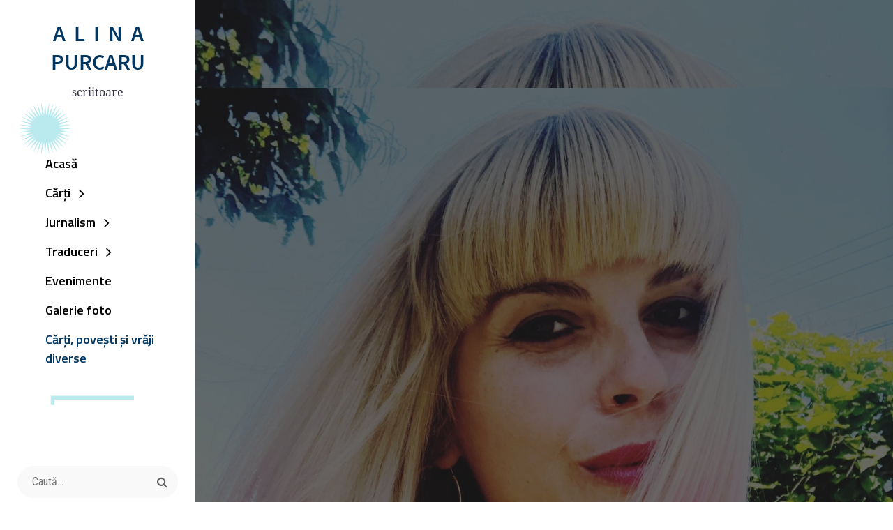

--- FILE ---
content_type: text/html; charset=UTF-8
request_url: https://www.alinapurcaru.ro/topics/carti-de-autor/
body_size: 12581
content:
<!DOCTYPE html>
<html >
<head>
	<meta charset="UTF-8">

	<!-- <meta name="viewport" content="width=device-width, initial-scale=1, shrink-to-fit=no"> -->
	<meta name="viewport" content="width=device-width, initial-scale=1">

	<link rel="profile" href="http://gmpg.org/xfn/11">
	<link rel="shortcut icon" href="https://www.alinapurcaru.ro/favicon.ico" type="image/x-icon">
	<meta name='robots' content='index, follow, max-image-preview:large, max-snippet:-1, max-video-preview:-1' />

	<!-- This site is optimized with the Yoast SEO plugin v22.7 - https://yoast.com/wordpress/plugins/seo/ -->
	<title>Arhive Carti de autor - AlinaPurcaru.ro</title>
	<link rel="canonical" href="https://www.alinapurcaru.ro/topics/carti-de-autor/" />
	<meta property="og:locale" content="ro_RO" />
	<meta property="og:type" content="article" />
	<meta property="og:title" content="Arhive Carti de autor - AlinaPurcaru.ro" />
	<meta property="og:url" content="https://www.alinapurcaru.ro/topics/carti-de-autor/" />
	<meta property="og:site_name" content="AlinaPurcaru.ro" />
	<meta property="og:image" content="https://www.alinapurcaru.ro/wp-content/uploads/2020/06/mail-03.06-varianta-homepage-IMG_9912-scaled.jpg" />
	<meta property="og:image:width" content="1923" />
	<meta property="og:image:height" content="2560" />
	<meta property="og:image:type" content="image/jpeg" />
	<script type="application/ld+json" class="yoast-schema-graph">{"@context":"https://schema.org","@graph":[{"@type":"CollectionPage","@id":"https://www.alinapurcaru.ro/topics/carti-de-autor/","url":"https://www.alinapurcaru.ro/topics/carti-de-autor/","name":"Arhive Carti de autor - AlinaPurcaru.ro","isPartOf":{"@id":"https://www.alinapurcaru.ro/#website"},"primaryImageOfPage":{"@id":"https://www.alinapurcaru.ro/topics/carti-de-autor/#primaryimage"},"image":{"@id":"https://www.alinapurcaru.ro/topics/carti-de-autor/#primaryimage"},"thumbnailUrl":"https://www.alinapurcaru.ro/wp-content/uploads/2020/06/indigo-1.jpg","breadcrumb":{"@id":"https://www.alinapurcaru.ro/topics/carti-de-autor/#breadcrumb"},"inLanguage":"ro-RO"},{"@type":"ImageObject","inLanguage":"ro-RO","@id":"https://www.alinapurcaru.ro/topics/carti-de-autor/#primaryimage","url":"https://www.alinapurcaru.ro/wp-content/uploads/2020/06/indigo-1.jpg","contentUrl":"https://www.alinapurcaru.ro/wp-content/uploads/2020/06/indigo-1.jpg","width":454,"height":677},{"@type":"BreadcrumbList","@id":"https://www.alinapurcaru.ro/topics/carti-de-autor/#breadcrumb","itemListElement":[{"@type":"ListItem","position":1,"name":"Prima pagină","item":"https://www.alinapurcaru.ro/"},{"@type":"ListItem","position":2,"name":"Carti de autor"}]},{"@type":"WebSite","@id":"https://www.alinapurcaru.ro/#website","url":"https://www.alinapurcaru.ro/","name":"AlinaPurcaru.ro","description":"scriitoare","potentialAction":[{"@type":"SearchAction","target":{"@type":"EntryPoint","urlTemplate":"https://www.alinapurcaru.ro/?s={search_term_string}"},"query-input":"required name=search_term_string"}],"inLanguage":"ro-RO"}]}</script>
	<!-- / Yoast SEO plugin. -->


<link rel='dns-prefetch' href='//fonts.googleapis.com' />
<link href='https://fonts.gstatic.com' crossorigin rel='preconnect' />
<link rel="alternate" type="application/rss+xml" title="AlinaPurcaru.ro &raquo; Flux" href="https://www.alinapurcaru.ro/feed/" />
<link rel="alternate" type="application/rss+xml" title="AlinaPurcaru.ro &raquo; Flux comentarii" href="https://www.alinapurcaru.ro/comments/feed/" />
<link rel="alternate" type="application/rss+xml" title="AlinaPurcaru.ro &raquo; Flux Carti de autor Topic" href="https://www.alinapurcaru.ro/topics/carti-de-autor/feed/" />
<style id='wp-img-auto-sizes-contain-inline-css' type='text/css'>
img:is([sizes=auto i],[sizes^="auto," i]){contain-intrinsic-size:3000px 1500px}
/*# sourceURL=wp-img-auto-sizes-contain-inline-css */
</style>
<style id='wp-emoji-styles-inline-css' type='text/css'>

	img.wp-smiley, img.emoji {
		display: inline !important;
		border: none !important;
		box-shadow: none !important;
		height: 1em !important;
		width: 1em !important;
		margin: 0 0.07em !important;
		vertical-align: -0.1em !important;
		background: none !important;
		padding: 0 !important;
	}
/*# sourceURL=wp-emoji-styles-inline-css */
</style>
<style id='wp-block-library-inline-css' type='text/css'>
:root{--wp-block-synced-color:#7a00df;--wp-block-synced-color--rgb:122,0,223;--wp-bound-block-color:var(--wp-block-synced-color);--wp-editor-canvas-background:#ddd;--wp-admin-theme-color:#007cba;--wp-admin-theme-color--rgb:0,124,186;--wp-admin-theme-color-darker-10:#006ba1;--wp-admin-theme-color-darker-10--rgb:0,107,160.5;--wp-admin-theme-color-darker-20:#005a87;--wp-admin-theme-color-darker-20--rgb:0,90,135;--wp-admin-border-width-focus:2px}@media (min-resolution:192dpi){:root{--wp-admin-border-width-focus:1.5px}}.wp-element-button{cursor:pointer}:root .has-very-light-gray-background-color{background-color:#eee}:root .has-very-dark-gray-background-color{background-color:#313131}:root .has-very-light-gray-color{color:#eee}:root .has-very-dark-gray-color{color:#313131}:root .has-vivid-green-cyan-to-vivid-cyan-blue-gradient-background{background:linear-gradient(135deg,#00d084,#0693e3)}:root .has-purple-crush-gradient-background{background:linear-gradient(135deg,#34e2e4,#4721fb 50%,#ab1dfe)}:root .has-hazy-dawn-gradient-background{background:linear-gradient(135deg,#faaca8,#dad0ec)}:root .has-subdued-olive-gradient-background{background:linear-gradient(135deg,#fafae1,#67a671)}:root .has-atomic-cream-gradient-background{background:linear-gradient(135deg,#fdd79a,#004a59)}:root .has-nightshade-gradient-background{background:linear-gradient(135deg,#330968,#31cdcf)}:root .has-midnight-gradient-background{background:linear-gradient(135deg,#020381,#2874fc)}:root{--wp--preset--font-size--normal:16px;--wp--preset--font-size--huge:42px}.has-regular-font-size{font-size:1em}.has-larger-font-size{font-size:2.625em}.has-normal-font-size{font-size:var(--wp--preset--font-size--normal)}.has-huge-font-size{font-size:var(--wp--preset--font-size--huge)}.has-text-align-center{text-align:center}.has-text-align-left{text-align:left}.has-text-align-right{text-align:right}.has-fit-text{white-space:nowrap!important}#end-resizable-editor-section{display:none}.aligncenter{clear:both}.items-justified-left{justify-content:flex-start}.items-justified-center{justify-content:center}.items-justified-right{justify-content:flex-end}.items-justified-space-between{justify-content:space-between}.screen-reader-text{border:0;clip-path:inset(50%);height:1px;margin:-1px;overflow:hidden;padding:0;position:absolute;width:1px;word-wrap:normal!important}.screen-reader-text:focus{background-color:#ddd;clip-path:none;color:#444;display:block;font-size:1em;height:auto;left:5px;line-height:normal;padding:15px 23px 14px;text-decoration:none;top:5px;width:auto;z-index:100000}html :where(.has-border-color){border-style:solid}html :where([style*=border-top-color]){border-top-style:solid}html :where([style*=border-right-color]){border-right-style:solid}html :where([style*=border-bottom-color]){border-bottom-style:solid}html :where([style*=border-left-color]){border-left-style:solid}html :where([style*=border-width]){border-style:solid}html :where([style*=border-top-width]){border-top-style:solid}html :where([style*=border-right-width]){border-right-style:solid}html :where([style*=border-bottom-width]){border-bottom-style:solid}html :where([style*=border-left-width]){border-left-style:solid}html :where(img[class*=wp-image-]){height:auto;max-width:100%}:where(figure){margin:0 0 1em}html :where(.is-position-sticky){--wp-admin--admin-bar--position-offset:var(--wp-admin--admin-bar--height,0px)}@media screen and (max-width:600px){html :where(.is-position-sticky){--wp-admin--admin-bar--position-offset:0px}}

/*# sourceURL=wp-block-library-inline-css */
</style><style id='global-styles-inline-css' type='text/css'>
:root{--wp--preset--aspect-ratio--square: 1;--wp--preset--aspect-ratio--4-3: 4/3;--wp--preset--aspect-ratio--3-4: 3/4;--wp--preset--aspect-ratio--3-2: 3/2;--wp--preset--aspect-ratio--2-3: 2/3;--wp--preset--aspect-ratio--16-9: 16/9;--wp--preset--aspect-ratio--9-16: 9/16;--wp--preset--color--black: #000000;--wp--preset--color--cyan-bluish-gray: #abb8c3;--wp--preset--color--white: #ffffff;--wp--preset--color--pale-pink: #f78da7;--wp--preset--color--vivid-red: #cf2e2e;--wp--preset--color--luminous-vivid-orange: #ff6900;--wp--preset--color--luminous-vivid-amber: #fcb900;--wp--preset--color--light-green-cyan: #7bdcb5;--wp--preset--color--vivid-green-cyan: #00d084;--wp--preset--color--pale-cyan-blue: #8ed1fc;--wp--preset--color--vivid-cyan-blue: #0693e3;--wp--preset--color--vivid-purple: #9b51e0;--wp--preset--color--medium-black: #333333;--wp--preset--color--gray: #999999;--wp--preset--color--light-gray: #f6f6f6;--wp--preset--color--yellow: #e87785;--wp--preset--gradient--vivid-cyan-blue-to-vivid-purple: linear-gradient(135deg,rgb(6,147,227) 0%,rgb(155,81,224) 100%);--wp--preset--gradient--light-green-cyan-to-vivid-green-cyan: linear-gradient(135deg,rgb(122,220,180) 0%,rgb(0,208,130) 100%);--wp--preset--gradient--luminous-vivid-amber-to-luminous-vivid-orange: linear-gradient(135deg,rgb(252,185,0) 0%,rgb(255,105,0) 100%);--wp--preset--gradient--luminous-vivid-orange-to-vivid-red: linear-gradient(135deg,rgb(255,105,0) 0%,rgb(207,46,46) 100%);--wp--preset--gradient--very-light-gray-to-cyan-bluish-gray: linear-gradient(135deg,rgb(238,238,238) 0%,rgb(169,184,195) 100%);--wp--preset--gradient--cool-to-warm-spectrum: linear-gradient(135deg,rgb(74,234,220) 0%,rgb(151,120,209) 20%,rgb(207,42,186) 40%,rgb(238,44,130) 60%,rgb(251,105,98) 80%,rgb(254,248,76) 100%);--wp--preset--gradient--blush-light-purple: linear-gradient(135deg,rgb(255,206,236) 0%,rgb(152,150,240) 100%);--wp--preset--gradient--blush-bordeaux: linear-gradient(135deg,rgb(254,205,165) 0%,rgb(254,45,45) 50%,rgb(107,0,62) 100%);--wp--preset--gradient--luminous-dusk: linear-gradient(135deg,rgb(255,203,112) 0%,rgb(199,81,192) 50%,rgb(65,88,208) 100%);--wp--preset--gradient--pale-ocean: linear-gradient(135deg,rgb(255,245,203) 0%,rgb(182,227,212) 50%,rgb(51,167,181) 100%);--wp--preset--gradient--electric-grass: linear-gradient(135deg,rgb(202,248,128) 0%,rgb(113,206,126) 100%);--wp--preset--gradient--midnight: linear-gradient(135deg,rgb(2,3,129) 0%,rgb(40,116,252) 100%);--wp--preset--font-size--small: 14px;--wp--preset--font-size--medium: 20px;--wp--preset--font-size--large: 42px;--wp--preset--font-size--x-large: 42px;--wp--preset--font-size--normal: 16px;--wp--preset--font-size--huge: 56px;--wp--preset--spacing--20: 0.44rem;--wp--preset--spacing--30: 0.67rem;--wp--preset--spacing--40: 1rem;--wp--preset--spacing--50: 1.5rem;--wp--preset--spacing--60: 2.25rem;--wp--preset--spacing--70: 3.38rem;--wp--preset--spacing--80: 5.06rem;--wp--preset--shadow--natural: 6px 6px 9px rgba(0, 0, 0, 0.2);--wp--preset--shadow--deep: 12px 12px 50px rgba(0, 0, 0, 0.4);--wp--preset--shadow--sharp: 6px 6px 0px rgba(0, 0, 0, 0.2);--wp--preset--shadow--outlined: 6px 6px 0px -3px rgb(255, 255, 255), 6px 6px rgb(0, 0, 0);--wp--preset--shadow--crisp: 6px 6px 0px rgb(0, 0, 0);}:where(.is-layout-flex){gap: 0.5em;}:where(.is-layout-grid){gap: 0.5em;}body .is-layout-flex{display: flex;}.is-layout-flex{flex-wrap: wrap;align-items: center;}.is-layout-flex > :is(*, div){margin: 0;}body .is-layout-grid{display: grid;}.is-layout-grid > :is(*, div){margin: 0;}:where(.wp-block-columns.is-layout-flex){gap: 2em;}:where(.wp-block-columns.is-layout-grid){gap: 2em;}:where(.wp-block-post-template.is-layout-flex){gap: 1.25em;}:where(.wp-block-post-template.is-layout-grid){gap: 1.25em;}.has-black-color{color: var(--wp--preset--color--black) !important;}.has-cyan-bluish-gray-color{color: var(--wp--preset--color--cyan-bluish-gray) !important;}.has-white-color{color: var(--wp--preset--color--white) !important;}.has-pale-pink-color{color: var(--wp--preset--color--pale-pink) !important;}.has-vivid-red-color{color: var(--wp--preset--color--vivid-red) !important;}.has-luminous-vivid-orange-color{color: var(--wp--preset--color--luminous-vivid-orange) !important;}.has-luminous-vivid-amber-color{color: var(--wp--preset--color--luminous-vivid-amber) !important;}.has-light-green-cyan-color{color: var(--wp--preset--color--light-green-cyan) !important;}.has-vivid-green-cyan-color{color: var(--wp--preset--color--vivid-green-cyan) !important;}.has-pale-cyan-blue-color{color: var(--wp--preset--color--pale-cyan-blue) !important;}.has-vivid-cyan-blue-color{color: var(--wp--preset--color--vivid-cyan-blue) !important;}.has-vivid-purple-color{color: var(--wp--preset--color--vivid-purple) !important;}.has-black-background-color{background-color: var(--wp--preset--color--black) !important;}.has-cyan-bluish-gray-background-color{background-color: var(--wp--preset--color--cyan-bluish-gray) !important;}.has-white-background-color{background-color: var(--wp--preset--color--white) !important;}.has-pale-pink-background-color{background-color: var(--wp--preset--color--pale-pink) !important;}.has-vivid-red-background-color{background-color: var(--wp--preset--color--vivid-red) !important;}.has-luminous-vivid-orange-background-color{background-color: var(--wp--preset--color--luminous-vivid-orange) !important;}.has-luminous-vivid-amber-background-color{background-color: var(--wp--preset--color--luminous-vivid-amber) !important;}.has-light-green-cyan-background-color{background-color: var(--wp--preset--color--light-green-cyan) !important;}.has-vivid-green-cyan-background-color{background-color: var(--wp--preset--color--vivid-green-cyan) !important;}.has-pale-cyan-blue-background-color{background-color: var(--wp--preset--color--pale-cyan-blue) !important;}.has-vivid-cyan-blue-background-color{background-color: var(--wp--preset--color--vivid-cyan-blue) !important;}.has-vivid-purple-background-color{background-color: var(--wp--preset--color--vivid-purple) !important;}.has-black-border-color{border-color: var(--wp--preset--color--black) !important;}.has-cyan-bluish-gray-border-color{border-color: var(--wp--preset--color--cyan-bluish-gray) !important;}.has-white-border-color{border-color: var(--wp--preset--color--white) !important;}.has-pale-pink-border-color{border-color: var(--wp--preset--color--pale-pink) !important;}.has-vivid-red-border-color{border-color: var(--wp--preset--color--vivid-red) !important;}.has-luminous-vivid-orange-border-color{border-color: var(--wp--preset--color--luminous-vivid-orange) !important;}.has-luminous-vivid-amber-border-color{border-color: var(--wp--preset--color--luminous-vivid-amber) !important;}.has-light-green-cyan-border-color{border-color: var(--wp--preset--color--light-green-cyan) !important;}.has-vivid-green-cyan-border-color{border-color: var(--wp--preset--color--vivid-green-cyan) !important;}.has-pale-cyan-blue-border-color{border-color: var(--wp--preset--color--pale-cyan-blue) !important;}.has-vivid-cyan-blue-border-color{border-color: var(--wp--preset--color--vivid-cyan-blue) !important;}.has-vivid-purple-border-color{border-color: var(--wp--preset--color--vivid-purple) !important;}.has-vivid-cyan-blue-to-vivid-purple-gradient-background{background: var(--wp--preset--gradient--vivid-cyan-blue-to-vivid-purple) !important;}.has-light-green-cyan-to-vivid-green-cyan-gradient-background{background: var(--wp--preset--gradient--light-green-cyan-to-vivid-green-cyan) !important;}.has-luminous-vivid-amber-to-luminous-vivid-orange-gradient-background{background: var(--wp--preset--gradient--luminous-vivid-amber-to-luminous-vivid-orange) !important;}.has-luminous-vivid-orange-to-vivid-red-gradient-background{background: var(--wp--preset--gradient--luminous-vivid-orange-to-vivid-red) !important;}.has-very-light-gray-to-cyan-bluish-gray-gradient-background{background: var(--wp--preset--gradient--very-light-gray-to-cyan-bluish-gray) !important;}.has-cool-to-warm-spectrum-gradient-background{background: var(--wp--preset--gradient--cool-to-warm-spectrum) !important;}.has-blush-light-purple-gradient-background{background: var(--wp--preset--gradient--blush-light-purple) !important;}.has-blush-bordeaux-gradient-background{background: var(--wp--preset--gradient--blush-bordeaux) !important;}.has-luminous-dusk-gradient-background{background: var(--wp--preset--gradient--luminous-dusk) !important;}.has-pale-ocean-gradient-background{background: var(--wp--preset--gradient--pale-ocean) !important;}.has-electric-grass-gradient-background{background: var(--wp--preset--gradient--electric-grass) !important;}.has-midnight-gradient-background{background: var(--wp--preset--gradient--midnight) !important;}.has-small-font-size{font-size: var(--wp--preset--font-size--small) !important;}.has-medium-font-size{font-size: var(--wp--preset--font-size--medium) !important;}.has-large-font-size{font-size: var(--wp--preset--font-size--large) !important;}.has-x-large-font-size{font-size: var(--wp--preset--font-size--x-large) !important;}
/*# sourceURL=global-styles-inline-css */
</style>

<style id='classic-theme-styles-inline-css' type='text/css'>
/*! This file is auto-generated */
.wp-block-button__link{color:#fff;background-color:#32373c;border-radius:9999px;box-shadow:none;text-decoration:none;padding:calc(.667em + 2px) calc(1.333em + 2px);font-size:1.125em}.wp-block-file__button{background:#32373c;color:#fff;text-decoration:none}
/*# sourceURL=/wp-includes/css/classic-themes.min.css */
</style>
<link rel='stylesheet' id='dashicons-css' href='https://www.alinapurcaru.ro/wp-includes/css/dashicons.min.css?ver=6.9' type='text/css' media='all' />
<link rel='stylesheet' id='catchwebtools-to-top-css' href='https://www.alinapurcaru.ro/wp-content/plugins/catch-web-tools/to-top/public/css/catchwebtools-to-top-public.css?ver=1.0.0' type='text/css' media='all' />
<link rel='stylesheet' id='cwt-genericons-css' href='https://www.alinapurcaru.ro/wp-content/plugins/catch-web-tools/css/genericons.css?ver=3.4.1' type='text/css' media='all' />
<link rel='stylesheet' id='contact-form-7-css' href='https://www.alinapurcaru.ro/wp-content/plugins/contact-form-7/includes/css/styles.css?ver=6.0.6' type='text/css' media='all' />
<link rel='stylesheet' id='chique-fonts-css' href='https://fonts.googleapis.com/css?family=Merriweather%3A300%2C400%2C600%2C700%7CTitillium+Web%3A300%2C400%2C600%2C700%7CRoboto+Condensed%3A300%2C400%2C600%2C700&#038;subset=latin%2Clatin-ext' type='text/css' media='all' />
<link rel='stylesheet' id='font-awesome-css' href='https://www.alinapurcaru.ro/wp-content/themes/chique/assets/css/font-awesome/css/font-awesome.css?ver=4.7.0' type='text/css' media='all' />
<link rel='stylesheet' id='chique-style-css' href='https://www.alinapurcaru.ro/wp-content/themes/chique/style.css?ver=6.9' type='text/css' media='all' />
<style id='chique-style-inline-css' type='text/css'>
.home .custom-header:after { background-color: rgba(0, 0, 0, 0); } 
body:not(.home) .custom-header:after { background-color: rgba(0, 0, 0, 0.5); } 
/*# sourceURL=chique-style-inline-css */
</style>
<link rel='stylesheet' id='chique-block-style-css' href='https://www.alinapurcaru.ro/wp-content/themes/chique/assets/css/blocks.css?ver=1.0' type='text/css' media='all' />
<link rel='stylesheet' id='fancy_css-css' href='https://www.alinapurcaru.ro/wp-content/plugins/opti-plugin/assets/jquery.fancybox.min.css?ver=6.9' type='text/css' media='all' />
<link rel='stylesheet' id='slick_css-css' href='https://www.alinapurcaru.ro/wp-content/plugins/opti-plugin/assets/slick.css?ver=6.9' type='text/css' media='all' />
<link rel='stylesheet' id='slick_theme_css-css' href='https://www.alinapurcaru.ro/wp-content/plugins/opti-plugin/assets/slick-theme.css?ver=6.9' type='text/css' media='all' />
<link rel='stylesheet' id='front_css-css' href='https://www.alinapurcaru.ro/wp-content/plugins/opti-plugin/assets/front.css?ver=6.9' type='text/css' media='all' />
<script type="text/javascript" src="https://www.alinapurcaru.ro/wp-includes/js/jquery/jquery.min.js?ver=3.7.1" id="jquery-core-js"></script>
<script type="text/javascript" src="https://www.alinapurcaru.ro/wp-includes/js/jquery/jquery-migrate.min.js?ver=3.4.1" id="jquery-migrate-js"></script>
<script type="text/javascript" id="catchwebtools-to-top-js-extra">
/* <![CDATA[ */
var catchwebtools_to_top_options = {"status":"1","scroll_offset":"100","icon_opacity":"50","style":"icon","icon_type":"dashicons-arrow-up-alt2","icon_color":"#ffffff","icon_bg_color":"#000000","icon_size":"32","border_radius":"5","image":"https://www.alinapurcaru.ro/wp-content/plugins/catch-web-tools/to-top/admin/images/default.png","image_width":"65","image_alt":"","location":"bottom-right","margin_x":"20","margin_y":"20","show_on_admin":"0","enable_autohide":"0","autohide_time":"2","enable_hide_small_device":"0","small_device_max_width":"640","reset":"0"};
//# sourceURL=catchwebtools-to-top-js-extra
/* ]]> */
</script>
<script type="text/javascript" src="https://www.alinapurcaru.ro/wp-content/plugins/catch-web-tools/to-top/public/js/catchwebtools-to-top-public.js?ver=1.0.0" id="catchwebtools-to-top-js"></script>
<link rel="https://api.w.org/" href="https://www.alinapurcaru.ro/wp-json/" /><link rel="EditURI" type="application/rsd+xml" title="RSD" href="https://www.alinapurcaru.ro/xmlrpc.php?rsd" />
<meta name="generator" content="WordPress 6.9" />
			<style type="text/css" rel="header-image">
				.custom-header {
					background-image: url( https://alinapurcaru.ro/wp-content/uploads/2020/06/cropped-8341392A-915D-409F-A010-6A7251A80D74-scaled-2.jpg);
					background-position: center top;
					background-repeat: no-repeat;
					background-size: cover;
				}
			</style>
				<style type="text/css">
					.site-title a,
			.site-description {
				color: ##000000;
			}
				</style>
		<!-- This site is optimized with the Catch Web Tools v2.7.3 - https://catchplugins.com/plugins/catch-web-tools/ -->
<!-- CWT Webmaster Tools -->

<!-- CWT Opengraph Tools -->

<!-- CWT SEO -->
<meta name="description" content="Alina Purcaru, literatură română, literatură contemporană, scriitoare, ficțiune, poezie, cărți pentru copii, literatură pentru copii, festival literar"/>
<meta name="keywords" content="Alina Purcaru, literatură română, literatură contemporană, scriitoare, ficțiune, poezie, cărți pentru copii, literatură pentru copii, festival literar, târg de carte"/>
<meta name="author" content="Alina Purcaru"/>

<!-- CWT Custom CSS -->
<style type="text/css" rel="cwt">
/* CWT Social Icons Custom CSS */
.catchwebtools-social .genericon::before { font-size : 32px }
.catchwebtools-social .genericon:hover { color :  #bd3a5b; text-decoration: none; }
.catchwebtools-social .genericon { 
width : 32px; height : 32px;
 color : #013763;
}

</style>
<!-- / Catch Web Tools plugin. -->

	<!-- Global site tag (gtag.js) - Google Analytics -->
	<script async src="https://www.googletagmanager.com/gtag/js?id=UA-177061911-1"></script>
	<script>
		window.dataLayer = window.dataLayer || [];
		function gtag(){dataLayer.push(arguments);}
		gtag('js', new Date());
		gtag('config', 'UA-177061911-1');
	</script>

</head>

<body class="archive tax-topics term-carti-de-autor term-12 wp-embed-responsive wp-theme-chique hfeed navigation-classic no-sidebar content-width-layout no-featured-slider color-scheme-default">


	<div id="page" class="site">
		<a class="skip-link screen-reader-text" href="#content">Skip to content</a>

		<header id="masthead" class="site-header">
			<div class="wrapper">
				<div class="site-header-main">
					<div class="site-branding">
	
	<div class="site-identity">
					<p class="site-title">
				<a href="https://www.alinapurcaru.ro/" rel="home">
										<span class='ali'>ALINA</span>
					<br>
					<span class='pur'>PURCARU</span>
				</a>
			</p>
		
					<p class="site-description">scriitoare</p>
				<div class='rel'>
			<img class='abs' src="https://www.alinapurcaru.ro/wp-content/plugins/opti-plugin/images/l2.png" alt="">	

		</div>
	</div>
</div><!-- .site-branding -->
					
					<div id="site-header-menu" class="site-header-menu">
    <div id="primary-menu-wrapper" class="menu-wrapper">

        <div class="header-overlay"></div>

        <div class="menu-toggle-wrapper">
            <button id="menu-toggle" class="menu-toggle" aria-controls="top-menu" aria-expanded="false">
                <div class="menu-bars">
                    <div class="bars bar1"></div>
                    <div class="bars bar2"></div>
                    <div class="bars bar3"></div>
                </div>
                <span class="menu-label">Menu</span>
            </button>
        </div><!-- .menu-toggle-wrapper -->

        <div class="menu-inside-wrapper">
            
            	<nav id="site-navigation" class="main-navigation" role="navigation" aria-label="Primary Menu">
		<ul id="primary-menu" class="menu nav-menu"><li id="menu-item-66" class="menu-item menu-item-type-custom menu-item-object-custom menu-item-66"><a href="http://alinapurcaru.ro/">Acasă</a></li>
<li id="menu-item-247" class="menu-item menu-item-type-custom menu-item-object-custom menu-item-has-children menu-item-247"><a href="#">Cărți</a>
<ul class="sub-menu">
	<li id="menu-item-2306" class="menu-item menu-item-type-post_type menu-item-object-books menu-item-2306"><a href="https://www.alinapurcaru.ro/books/tot-mai-multa-splendoare/">Tot mai multă splendoare</a></li>
	<li id="menu-item-151" class="menu-item menu-item-type-post_type menu-item-object-books menu-item-151"><a href="https://www.alinapurcaru.ro/books/rezistenta-2016/">rezistență</a></li>
	<li id="menu-item-150" class="menu-item menu-item-type-post_type menu-item-object-books menu-item-150"><a href="https://www.alinapurcaru.ro/books/indigo-2018/">Indigo</a></li>
	<li id="menu-item-149" class="menu-item menu-item-type-post_type menu-item-object-books menu-item-149"><a href="https://www.alinapurcaru.ro/books/catrina-si-marele-domn-somn-editura-cartier-2018/">Catrina și marele domn Somn</a></li>
	<li id="menu-item-148" class="menu-item menu-item-type-post_type menu-item-object-books menu-item-148"><a href="https://www.alinapurcaru.ro/books/un-unicorn-in-muzeul-de-oase-editura-cartier-2019/">Un unicorn în muzeul de oase</a></li>
	<li id="menu-item-147" class="menu-item menu-item-type-post_type menu-item-object-books menu-item-147"><a href="https://www.alinapurcaru.ro/books/povesti-cu-scriitoare-si-copii-polirom-2014/">Povești cu scriitoare și copii</a></li>
	<li id="menu-item-146" class="menu-item menu-item-type-post_type menu-item-object-books menu-item-146"><a href="https://www.alinapurcaru.ro/books/alte-10-000-de-semne-otros-10-000-caracteres-coord-2019/">Alte 10.000 de semne /Otros 10.000 caracteres</a></li>
	<li id="menu-item-2307" class="menu-item menu-item-type-post_type menu-item-object-books menu-item-2307"><a href="https://www.alinapurcaru.ro/books/un-secol-de-poezie-romana-scrisa-de-femei-volumul-iii/">Un secol de poezie română scrisă de femei. Volumul III</a></li>
	<li id="menu-item-1575" class="menu-item menu-item-type-post_type menu-item-object-books menu-item-1575"><a href="https://www.alinapurcaru.ro/books/un-secol-de-poezie-scrisa-de-femei/">Un secol de poezie româna scrisă de femei vol. 2</a></li>
	<li id="menu-item-145" class="menu-item menu-item-type-post_type menu-item-object-books menu-item-145"><a href="https://www.alinapurcaru.ro/books/un-secol-de-poezie-romana-scrisa-de-femei-volumul-i-coord-2019/">Un secol de poezie româna scrisă de femei vol. 1</a></li>
	<li id="menu-item-291" class="menu-item menu-item-type-post_type menu-item-object-books menu-item-291"><a href="https://www.alinapurcaru.ro/books/volume-colective/">Prezență în volume colective</a></li>
</ul>
</li>
<li id="menu-item-208" class="menu-item menu-item-type-post_type menu-item-object-page menu-item-has-children menu-item-208"><a href="https://www.alinapurcaru.ro/jurnalism/">Jurnalism</a>
<ul class="sub-menu">
	<li id="menu-item-239" class="menu-item menu-item-type-post_type menu-item-object-page menu-item-239"><a href="https://www.alinapurcaru.ro/jurnalism/suplimentul_cultura/">Suplimentul de cultură</a></li>
	<li id="menu-item-240" class="menu-item menu-item-type-post_type menu-item-object-page menu-item-240"><a href="https://www.alinapurcaru.ro/jurnalism/observatorul_cultural/">Observatorul Cultural</a></li>
	<li id="menu-item-362" class="menu-item menu-item-type-post_type menu-item-object-page menu-item-362"><a href="https://www.alinapurcaru.ro/jurnalism/bookaholic/">Bookaholic</a></li>
	<li id="menu-item-360" class="menu-item menu-item-type-post_type menu-item-object-page menu-item-360"><a href="https://www.alinapurcaru.ro/jurnalism/emisiuni-filmate/">Înregistrări</a></li>
	<li id="menu-item-361" class="menu-item menu-item-type-post_type menu-item-object-page menu-item-361"><a href="https://www.alinapurcaru.ro/jurnalism/alte-reviste-articole/">Alte reviste</a></li>
</ul>
</li>
<li id="menu-item-62" class="menu-item menu-item-type-post_type menu-item-object-page menu-item-has-children menu-item-62"><a href="https://www.alinapurcaru.ro/traduceri/">Traduceri</a>
<ul class="sub-menu">
	<li id="menu-item-306" class="menu-item menu-item-type-post_type menu-item-object-page menu-item-306"><a href="https://www.alinapurcaru.ro/traduceri/poeme-traduse-in-limba-engleza/">Traduceri în limba engleză /english</a></li>
	<li id="menu-item-586" class="menu-item menu-item-type-post_type menu-item-object-page menu-item-586"><a href="https://www.alinapurcaru.ro/traduceri/poeme-traduse-din-limba-spaniola/">Traduceri în limba spaniolă /español</a></li>
	<li id="menu-item-216" class="menu-item menu-item-type-post_type menu-item-object-page menu-item-216"><a href="https://www.alinapurcaru.ro/traduceri/poeme/">Traduceri în limba maghiară /magyar</a></li>
	<li id="menu-item-617" class="menu-item menu-item-type-post_type menu-item-object-page menu-item-617"><a href="https://www.alinapurcaru.ro/traduceri/traduceri-in-suedeza/">Traduceri în limba suedeză /svenska</a></li>
</ul>
</li>
<li id="menu-item-180" class="menu-item menu-item-type-post_type menu-item-object-page menu-item-180"><a href="https://www.alinapurcaru.ro/evenimente/">Evenimente</a></li>
<li id="menu-item-386" class="menu-item menu-item-type-post_type menu-item-object-page menu-item-386"><a href="https://www.alinapurcaru.ro/galerie/">Galerie foto</a></li>
<li id="menu-item-65" class="menu-item menu-item-type-post_type menu-item-object-page menu-item-65"><a href="https://www.alinapurcaru.ro/contact/">Despre mine</a></li>
<li id="menu-item-171" class="menu-item menu-item-type-post_type menu-item-object-page menu-item-171"><a href="https://www.alinapurcaru.ro/blog/">Cărți, povești și vrăji diverse</a></li>
</ul>
	</nav><!-- .main-navigation -->

            <div class='lline'><img src="https://www.alinapurcaru.ro/wp-content/plugins/opti-plugin/images/l1.png"></div>

            <div class="mobile-social-search">
                <div class="search-container">
                    

<form role="search" method="get" class="search-form" action="https://www.alinapurcaru.ro/">
	<label for="search-form-6970135682e23">
		<span class="screen-reader-text">Search for:</span>	
		<input type="search" id="search-form-6970135682e23" class="search-field" placeholder="Caută..." value="" name="s" title="Search for:">
	</label>
		
	<button type="submit" class="search-submit fa fa-search"></button>
</form>
                </div>

                <nav class="social-navigation" role="navigation"
                    aria-label="Social Links Menu">
                    <div class="menu"><ul>
<li class="page_item page-item-344"><a href="https://www.alinapurcaru.ro/acasa/"><span class="screen-reader-text">Bun venit!</span></a></li>
<li class="page_item page-item-168"><a href="https://www.alinapurcaru.ro/blog/"><span class="screen-reader-text">Cărți, povești și vrăji diverse</span></a></li>
<li class="page_item page-item-57"><a href="https://www.alinapurcaru.ro/contact/"><span class="screen-reader-text">Despre mine</span></a></li>
<li class="page_item page-item-55"><a href="https://www.alinapurcaru.ro/evenimente/"><span class="screen-reader-text">Evenimente</span></a></li>
<li class="page_item page-item-53"><a href="https://www.alinapurcaru.ro/galerie/"><span class="screen-reader-text">Galerie foto</span></a></li>
<li class="page_item page-item-181 page_item_has_children"><a href="https://www.alinapurcaru.ro/jurnalism/"><span class="screen-reader-text">Jurnalism</span></a></li>
<li class="page_item page-item-51 page_item_has_children"><a href="https://www.alinapurcaru.ro/traduceri/"><span class="screen-reader-text">Traduceri</span></a></li>
</ul></div>
                </nav><!-- .social-navigation -->


            </div><!-- .mobile-social-search -->
        </div><!-- .menu-inside-wrapper -->
    </div><!-- #primary-menu-wrapper.menu-wrapper -->

</div><!-- .site-header-menu -->

<div class="search-social-container">
    <div id="primary-search-wrapper">
        <div class="search-container">
            

<form role="search" method="get" class="search-form" action="https://www.alinapurcaru.ro/">
	<label for="search-form-6970135683446">
		<span class="screen-reader-text">Search for:</span>	
		<input type="search" id="search-form-6970135683446" class="search-field" placeholder="Caută..." value="" name="s" title="Search for:">
	</label>
		
	<button type="submit" class="search-submit fa fa-search"></button>
</form>
        </div>
    </div><!-- #primary-search-wrapper -->

    </div> <!-- .search-social-container -->
<!-- Refresh CWT Social Icons Cache  --->
		<div class="catchwebtools-social">
			<ul><a class="genericon genericon-facebook" target="_blank" title="https://www.facebook.com/alina.purcaru" href="https://www.facebook.com/alina.purcaru"><span class="screen-reader-text">https://www.facebook.com/alina.purcaru</span> </a><a class="genericon genericon-instagram" target="_blank" title="https://www.instagram.com/alina_maria_purcaru/" href="https://www.instagram.com/alina_maria_purcaru/"><span class="screen-reader-text">https://www.instagram.com/alina_maria_purcaru/</span> </a>
			</ul>
		</div><!-- .catchwebtools-social -->
				
					
				</div> <!-- .site-header-main -->
				
			</div> <!-- .wrapper -->
		</header><!-- #masthead -->	
				<div class='right_head '>
			<img class='abs l3' src="https://www.alinapurcaru.ro/wp-content/plugins/opti-plugin/images/l3.png" >
			<img class='abs l4' src="https://www.alinapurcaru.ro/wp-content/plugins/opti-plugin/images/l4.png" >
			<img class='abs l5' src="https://www.alinapurcaru.ro/wp-content/plugins/opti-plugin/images/l5.png" >
			<img class='abs l6' src="https://www.alinapurcaru.ro/wp-content/plugins/opti-plugin/images/l6.png" >
			<img class='abs l7' src="https://www.alinapurcaru.ro/wp-content/plugins/opti-plugin/images/l7.png" >
			<img class='abs l8' src="https://www.alinapurcaru.ro/wp-content/plugins/opti-plugin/images/l8.png" >
			<img class='abs l9' src="https://www.alinapurcaru.ro/wp-content/plugins/opti-plugin/images/l9.png" >
			<img class='abs l10' src="https://www.alinapurcaru.ro/wp-content/plugins/opti-plugin/images/l10.png" >
			<img class='abs l11' src="https://www.alinapurcaru.ro/wp-content/plugins/opti-plugin/images/l11.png" >
			<img class='abs l12' src="https://www.alinapurcaru.ro/wp-content/plugins/opti-plugin/images/l12.png" >
			<img class='abs l13' src="https://www.alinapurcaru.ro/wp-content/plugins/opti-plugin/images/l13.png" >
			
		</div>
			
		<div class="below-site-header">

			<div class="site-overlay"><span class="screen-reader-text">Site Overlay</span></div>

			



<div class="custom-header">
	
	<div class="custom-header-media">
<img src="https://alinapurcaru.ro/wp-content/uploads/2020/06/cropped-8341392A-915D-409F-A010-6A7251A80D74-scaled-2.jpg"/>	</div>

	
			<div class="custom-header-content content-aligned-center text-aligned-center">
			<div class="entry-container">
								<div class="entry-container-wrap">
					<header class="entry-header ">
						<h2 class="entry-title">Topic: <span>Carti de autor</span></h2>					</header>

									</div> <!-- .entry-container-wrap -->
			</div>
		</div> <!-- entry-container -->
		
				<div class="scroll-down">
				<span>Scroll</span>
				<span class="fa fa-angle-down" aria-hidden="true"></span>
			</div><!-- .scroll-down -->
	<div class="books_cnt dn" id='vue_books'>
    <div class='books' >
        <div class="titles">
           <a id="uca"  class='book_title  active' v-on:click="ucf()">Ultimele cărți</a>
           <!-- <a id="cpa"  class='book_title ' v-on:click="cpf()">Cărți de poezie</a> -->
           <!-- <a id="cpca"  class='book_title ' v-on:click="cpcf()">Cărți pentru copii</a> -->
           <a id="cda"  class='book_title ' v-on:click="caf()">Cărți de autor</a>
           <a id="vca"  class='book_title ' v-on:click="vcf()">Volume coordonate</a>
           <a id=""  class='book_title ' href="https://www.alinapurcaru.ro/books/volume-colective/">Volume colective</a>
           
          

        </div>
        <div class="clear"></div>
        <div id="uc" v-show="uc" class='db books_cont'>
            <div class='book'>                
                
                <a class='c_h' href="https://www.alinapurcaru.ro/books/tot-mai-multa-splendoare/">
                    
                    <div class='clear'></div>
                    <img src="https://www.alinapurcaru.ro/cache/imgs/splendoare.jpg"  alt="Tot mai multă splendoare">
                    <div class='clear'></div>
                    
                </a>
                <div class='clear'></div>
                <a href="https://www.alinapurcaru.ro/books/tot-mai-multa-splendoare/">
                    <button class='but'>VEZI</button>
                </a>
            </div>
            <div class='book'>                
                
                <a class='c_h' href="https://www.alinapurcaru.ro/books/un-secol-de-poezie-romana-scrisa-de-femei-volumul-iii/">
                    
                    <div class='clear'></div>
                    <img src="https://www.alinapurcaru.ro/cache/imgs/copera-antologie-3.jpg"  alt="Un secol de poezie română scrisă de femei. Volumul III">
                    <div class='clear'></div>
                    
                </a>
                <div class='clear'></div>
                <a href="https://www.alinapurcaru.ro/books/un-secol-de-poezie-romana-scrisa-de-femei-volumul-iii/">
                    <button class='but'>VEZI</button>
                </a>
            </div>
            <div class='book'>                
                
                <a class='c_h' href="https://www.alinapurcaru.ro/books/un-secol-de-poezie-scrisa-de-femei/">
                    
                    <div class='clear'></div>
                    <img src="https://www.alinapurcaru.ro/cache/imgs/coperta-antologie-2.jpg"  alt="Un secol de poezie româna scrisă de femei">
                    <div class='clear'></div>
                    
                </a>
                <div class='clear'></div>
                <a href="https://www.alinapurcaru.ro/books/un-secol-de-poezie-scrisa-de-femei/">
                    <button class='but'>VEZI</button>
                </a>
            </div>
            <div class='book'>                
                
                <a class='c_h' href="https://www.alinapurcaru.ro/books/un-secol-de-poezie-romana-scrisa-de-femei-volumul-i-coord-2019/">
                    
                    <div class='clear'></div>
                    <img src="https://www.alinapurcaru.ro/cache/imgs/12909229-DKYI.jpg"  alt="Un secol de poezie româna scrisă de femei">
                    <div class='clear'></div>
                    
                </a>
                <div class='clear'></div>
                <a href="https://www.alinapurcaru.ro/books/un-secol-de-poezie-romana-scrisa-de-femei-volumul-i-coord-2019/">
                    <button class='but'>VEZI</button>
                </a>
            </div>
            <div class='book'>                
                
                <a class='c_h' href="https://www.alinapurcaru.ro/books/indigo-2018/">
                    
                    <div class='clear'></div>
                    <img src="https://www.alinapurcaru.ro/cache/imgs/indigo-1.jpg"  alt="Indigo">
                    <div class='clear'></div>
                    
                </a>
                <div class='clear'></div>
                <a href="https://www.alinapurcaru.ro/books/indigo-2018/">
                    <button class='but'>VEZI</button>
                </a>
            </div>
        </div>
        <div id="ca" v-show="ca" class='dn books_cont'>
            <div class='book'>
                
               
                <a class='c_h' href="https://www.alinapurcaru.ro/books/indigo-2018/">
                    <div class='clear'></div>
                    <img src="https://www.alinapurcaru.ro/cache/imgs/indigo-1.jpg"  alt="">
                    <div class='clear'></div>
                    
                </a>
                <div class='clear'></div>
                <a href="https://www.alinapurcaru.ro/books/indigo-2018/">
                 <button class='but'>VEZI</button>
                </a>
            </div>
            <div class='book'>
                
               
                <a class='c_h' href="https://www.alinapurcaru.ro/books/rezistenta-2016/">
                    <div class='clear'></div>
                    <img src="https://www.alinapurcaru.ro/cache/imgs/rezistenta-copertaFata.jpg"  alt="">
                    <div class='clear'></div>
                    
                </a>
                <div class='clear'></div>
                <a href="https://www.alinapurcaru.ro/books/rezistenta-2016/">
                 <button class='but'>VEZI</button>
                </a>
            </div>
            <div class='book'>
                
               
                <a class='c_h' href="https://www.alinapurcaru.ro/books/un-unicorn-in-muzeul-de-oase-editura-cartier-2019/">
                    <div class='clear'></div>
                    <img src="https://www.alinapurcaru.ro/cache/imgs/49887415._UY1617_SS1617_.jpg"  alt="">
                    <div class='clear'></div>
                    
                </a>
                <div class='clear'></div>
                <a href="https://www.alinapurcaru.ro/books/un-unicorn-in-muzeul-de-oase-editura-cartier-2019/">
                 <button class='but'>VEZI</button>
                </a>
            </div>
            <div class='book'>
                
               
                <a class='c_h' href="https://www.alinapurcaru.ro/books/catrina-si-marele-domn-somn-editura-cartier-2018/">
                    <div class='clear'></div>
                    <img src="https://www.alinapurcaru.ro/cache/imgs/CATRINA_SI_MARELE_DOMN_SOMN_866x.jpg"  alt="">
                    <div class='clear'></div>
                    
                </a>
                <div class='clear'></div>
                <a href="https://www.alinapurcaru.ro/books/catrina-si-marele-domn-somn-editura-cartier-2018/">
                 <button class='but'>VEZI</button>
                </a>
            </div>
        </div>

        <div id="vc" v-show="vc" class='dn books_cont'>
            <div class='book'>
                
               
                <a class='c_h' href="https://www.alinapurcaru.ro/books/tot-mai-multa-splendoare/">
                    <div class='clear'></div>
                    <img src="https://www.alinapurcaru.ro/cache/imgs/splendoare.jpg"  alt="">
                    <div class='clear'></div>
                    
                </a>
                <div class='clear'></div>
                <a href="https://www.alinapurcaru.ro/books/tot-mai-multa-splendoare/">
                 <button class='but'>VEZI</button>
                </a>
            </div>
            <div class='book'>
                
               
                <a class='c_h' href="https://www.alinapurcaru.ro/books/un-secol-de-poezie-romana-scrisa-de-femei-volumul-iii/">
                    <div class='clear'></div>
                    <img src="https://www.alinapurcaru.ro/cache/imgs/copera-antologie-3.jpg"  alt="">
                    <div class='clear'></div>
                    
                </a>
                <div class='clear'></div>
                <a href="https://www.alinapurcaru.ro/books/un-secol-de-poezie-romana-scrisa-de-femei-volumul-iii/">
                 <button class='but'>VEZI</button>
                </a>
            </div>
            <div class='book'>
                
               
                <a class='c_h' href="https://www.alinapurcaru.ro/books/un-secol-de-poezie-scrisa-de-femei/">
                    <div class='clear'></div>
                    <img src="https://www.alinapurcaru.ro/cache/imgs/coperta-antologie-2.jpg"  alt="">
                    <div class='clear'></div>
                    
                </a>
                <div class='clear'></div>
                <a href="https://www.alinapurcaru.ro/books/un-secol-de-poezie-scrisa-de-femei/">
                 <button class='but'>VEZI</button>
                </a>
            </div>
            <div class='book'>
                
               
                <a class='c_h' href="https://www.alinapurcaru.ro/books/un-secol-de-poezie-romana-scrisa-de-femei-volumul-i-coord-2019/">
                    <div class='clear'></div>
                    <img src="https://www.alinapurcaru.ro/cache/imgs/12909229-DKYI.jpg"  alt="">
                    <div class='clear'></div>
                    
                </a>
                <div class='clear'></div>
                <a href="https://www.alinapurcaru.ro/books/un-secol-de-poezie-romana-scrisa-de-femei-volumul-i-coord-2019/">
                 <button class='but'>VEZI</button>
                </a>
            </div>
            <div class='book'>
                
               
                <a class='c_h' href="https://www.alinapurcaru.ro/books/povesti-cu-scriitoare-si-copii-polirom-2014/">
                    <div class='clear'></div>
                    <img src="https://www.alinapurcaru.ro/cache/imgs/povesti-cu-scriitoare.jpg"  alt="">
                    <div class='clear'></div>
                    
                </a>
                <div class='clear'></div>
                <a href="https://www.alinapurcaru.ro/books/povesti-cu-scriitoare-si-copii-polirom-2014/">
                 <button class='but'>VEZI</button>
                </a>
            </div>
        </div>

    </div>
</div>
<!-- <p class="hm_img_cr">credit foto Mircea Struțeanu</p> -->
</div><!-- .custom-header -->


    <div class='cuv_int'>
	<p class='cuv_int_title'>Bun venit!</p>
	<p class=''>
    Mi-am dorit de multă vreme o casă pentru scrisul meu şi pentru prietenii mei. Iată casa, fiţi bineveniţi! Găsiţi aici câte ceva despre mine, despre cărţile, preferinţele şi ideile mele, dar sper ca, tot aici, să descoperim şi noutăţi despre fiecare dintre noi, citindu-ne, ascultându-ne, vorbind despre cărţi şi încercînd să păstrăm între noi încrederea, respectul şi bucuria de împărtăşi ceea ce ne pasionează.	</p>
	<a href="https://www.alinapurcaru.ro/contact">
	<button class='but'>DESPRE</button>
	</a>
</div>







			<div id="content" class="site-content">
				<div class="wrapper">
		<div id="primary" class="content-area">
			<main id="main" class="site-main">
				<div class="archive-content-wrap">

					
						
						<div class="section-content-wrapper">
							
<article id="post-137" class="post-137 books type-books status-publish has-post-thumbnail hentry topics-carti-de-autor topics-ultimele-carti">
	<div class="hentry-inner">
				<div class="post-thumbnail">
			<a href="https://www.alinapurcaru.ro/books/indigo-2018/" rel="bookmark">
				<img width="454" height="528" src="https://www.alinapurcaru.ro/wp-content/uploads/2020/06/indigo-1-454x528.jpg" class="attachment-post-thumbnail size-post-thumbnail wp-post-image" alt="" decoding="async" fetchpriority="high" />			</a>
		</div>
		
		<div class="entry-container">
			
			<header class="entry-header cstm_main ">
				<h2 class="entry-title"><a href="https://www.alinapurcaru.ro/books/indigo-2018/" rel="bookmark">Indigo</a></h2>
							</header><!-- .entry-header -->
			<div class="cb"></div>

			<div class="entry-summary"><p>
Ceea ce la un moment dat pare că Alina oferă cu generozitate este brusc închis între paranteze care delimitează informații indirecte, segmente de spaime, formule existențiale absconse &#038; definiții incerte. E un joc textual de-a v-ați ascunselea, pe parcursul căruia numeroasele înfățișări ale actantului – aceste mereu multiplicate personaje-Ianus – trec prin fața cititorului învăluite în ceață, intenția fiind aceea de a-l induce încă o dată în eroare și de a da confesiunii un aer enigmatic.
</p>
<p> &hellip; <span class="more-button"><a href="https://www.alinapurcaru.ro/books/indigo-2018/" class="more-link">Continuă<span class="screen-reader-text">Indigo</span></a></span></p>
</div><!-- .entry-summary -->
			<a href="https://www.alinapurcaru.ro/books/indigo-2018/">
				<button class='but bb'>MAI MULTE</button>
			</a>
			
		</div> <!-- .entry-container -->
	</div> <!-- .hentry-inner -->
</article><!-- #post-137 -->

<article id="post-124" class="post-124 books type-books status-publish has-post-thumbnail hentry topics-carti-de-autor">
	<div class="hentry-inner">
				<div class="post-thumbnail">
			<a href="https://www.alinapurcaru.ro/books/rezistenta-2016/" rel="bookmark">
				<img width="410" height="528" src="https://www.alinapurcaru.ro/wp-content/uploads/2020/06/rezistenta-copertaFata-410x528.jpg" class="attachment-post-thumbnail size-post-thumbnail wp-post-image" alt="" decoding="async" />			</a>
		</div>
		
		<div class="entry-container">
			
			<header class="entry-header cstm_main ">
				<h2 class="entry-title"><a href="https://www.alinapurcaru.ro/books/rezistenta-2016/" rel="bookmark">rezistență</a></h2>
							</header><!-- .entry-header -->
			<div class="cb"></div>

			<div class="entry-summary"><p>
Cu abilitatea ei de a trece dincolo de suprafața abrazivă a cuvintelor și cu tonul ei neutru, de parcă sunetele s-ar imprima fără ocol, poezia Alinei Purcaru e în același timp directă și sofisticată. Biciuitor decupată și generos deschisă. Înainte de a fi citită ca o carte de poeme confesiv-reflexive, rezistență arată cum transparența ascunde uneori o umbră și străvezia economie de tropi poate camufla rafinamentul poeticității
</p>
<p> &hellip; <span class="more-button"><a href="https://www.alinapurcaru.ro/books/rezistenta-2016/" class="more-link">Continuă<span class="screen-reader-text">rezistență</span></a></span></p>
</div><!-- .entry-summary -->
			<a href="https://www.alinapurcaru.ro/books/rezistenta-2016/">
				<button class='but bb'>MAI MULTE</button>
			</a>
			
		</div> <!-- .entry-container -->
	</div> <!-- .hentry-inner -->
</article><!-- #post-124 -->

<article id="post-139" class="post-139 books type-books status-publish has-post-thumbnail hentry topics-carti-de-autor topics-ultimele-carti">
	<div class="hentry-inner">
				<div class="post-thumbnail">
			<a href="https://www.alinapurcaru.ro/books/un-unicorn-in-muzeul-de-oase-editura-cartier-2019/" rel="bookmark">
				<img width="940" height="528" src="https://www.alinapurcaru.ro/wp-content/uploads/2020/06/49887415._UY1617_SS1617_-940x528.jpg" class="attachment-post-thumbnail size-post-thumbnail wp-post-image" alt="" decoding="async" />			</a>
		</div>
		
		<div class="entry-container">
			
			<header class="entry-header cstm_main ">
				<h2 class="entry-title"><a href="https://www.alinapurcaru.ro/books/un-unicorn-in-muzeul-de-oase-editura-cartier-2019/" rel="bookmark">Un unicorn în muzeul de oase</a></h2>
							</header><!-- .entry-header -->
			<div class="cb"></div>

			<div class="entry-summary"><p>
Un unicorn în muzeul de oase,  cu ilustrații de Mihaela Paraschivu
</p>
<p> &hellip; <span class="more-button"><a href="https://www.alinapurcaru.ro/books/un-unicorn-in-muzeul-de-oase-editura-cartier-2019/" class="more-link">Continuă<span class="screen-reader-text">Un unicorn în muzeul de oase</span></a></span></p>
</div><!-- .entry-summary -->
			<a href="https://www.alinapurcaru.ro/books/un-unicorn-in-muzeul-de-oase-editura-cartier-2019/">
				<button class='but bb'>MAI MULTE</button>
			</a>
			
		</div> <!-- .entry-container -->
	</div> <!-- .hentry-inner -->
</article><!-- #post-139 -->

<article id="post-138" class="post-138 books type-books status-publish has-post-thumbnail hentry topics-carti-de-autor topics-ultimele-carti">
	<div class="hentry-inner">
				<div class="post-thumbnail">
			<a href="https://www.alinapurcaru.ro/books/catrina-si-marele-domn-somn-editura-cartier-2018/" rel="bookmark">
				<img width="866" height="528" src="https://www.alinapurcaru.ro/wp-content/uploads/2020/06/CATRINA_SI_MARELE_DOMN_SOMN_866x-866x528.jpg" class="attachment-post-thumbnail size-post-thumbnail wp-post-image" alt="" decoding="async" loading="lazy" />			</a>
		</div>
		
		<div class="entry-container">
			
			<header class="entry-header cstm_main ">
				<h2 class="entry-title"><a href="https://www.alinapurcaru.ro/books/catrina-si-marele-domn-somn-editura-cartier-2018/" rel="bookmark">Catrina și marele domn Somn</a></h2>
							</header><!-- .entry-header -->
			<div class="cb"></div>

			<div class="entry-summary"><p>
Ilustrațiile din carte, realizate de Mihaela Paraschivu au fost selectate pentru a decora standul României la Târgul de carte de la Bologna, în 2018, unde am participar alături de ilustratoare.
</p>
<p> &hellip; <span class="more-button"><a href="https://www.alinapurcaru.ro/books/catrina-si-marele-domn-somn-editura-cartier-2018/" class="more-link">Continuă<span class="screen-reader-text">Catrina și marele domn Somn</span></a></span></p>
</div><!-- .entry-summary -->
			<a href="https://www.alinapurcaru.ro/books/catrina-si-marele-domn-somn-editura-cartier-2018/">
				<button class='but bb'>MAI MULTE</button>
			</a>
			
		</div> <!-- .entry-container -->
	</div> <!-- .hentry-inner -->
</article><!-- #post-138 -->
						</div> <!-- .section-content-wrapper -->

										</div>  <!-- .archive-content-wrap -->
			</main><!-- #main -->
		</div><!-- #primary -->



			</div><!-- .wrapper -->


		</div><!-- #content -->








		
		<footer id="colophon" class="site-footer">
		
		<ul id="footer_menu" class="menu_footer nav-menu"><li class="menu-item menu-item-type-custom menu-item-object-custom menu-item-66"><a href="http://alinapurcaru.ro/">Acasă</a></li>
<li class="menu-item menu-item-type-custom menu-item-object-custom menu-item-has-children menu-item-247"><a href="#">Cărți</a>
<ul class="sub-menu">
	<li class="menu-item menu-item-type-post_type menu-item-object-books menu-item-2306"><a href="https://www.alinapurcaru.ro/books/tot-mai-multa-splendoare/">Tot mai multă splendoare</a></li>
	<li class="menu-item menu-item-type-post_type menu-item-object-books menu-item-151"><a href="https://www.alinapurcaru.ro/books/rezistenta-2016/">rezistență</a></li>
	<li class="menu-item menu-item-type-post_type menu-item-object-books menu-item-150"><a href="https://www.alinapurcaru.ro/books/indigo-2018/">Indigo</a></li>
	<li class="menu-item menu-item-type-post_type menu-item-object-books menu-item-149"><a href="https://www.alinapurcaru.ro/books/catrina-si-marele-domn-somn-editura-cartier-2018/">Catrina și marele domn Somn</a></li>
	<li class="menu-item menu-item-type-post_type menu-item-object-books menu-item-148"><a href="https://www.alinapurcaru.ro/books/un-unicorn-in-muzeul-de-oase-editura-cartier-2019/">Un unicorn în muzeul de oase</a></li>
	<li class="menu-item menu-item-type-post_type menu-item-object-books menu-item-147"><a href="https://www.alinapurcaru.ro/books/povesti-cu-scriitoare-si-copii-polirom-2014/">Povești cu scriitoare și copii</a></li>
	<li class="menu-item menu-item-type-post_type menu-item-object-books menu-item-146"><a href="https://www.alinapurcaru.ro/books/alte-10-000-de-semne-otros-10-000-caracteres-coord-2019/">Alte 10.000 de semne /Otros 10.000 caracteres</a></li>
	<li class="menu-item menu-item-type-post_type menu-item-object-books menu-item-2307"><a href="https://www.alinapurcaru.ro/books/un-secol-de-poezie-romana-scrisa-de-femei-volumul-iii/">Un secol de poezie română scrisă de femei. Volumul III</a></li>
	<li class="menu-item menu-item-type-post_type menu-item-object-books menu-item-1575"><a href="https://www.alinapurcaru.ro/books/un-secol-de-poezie-scrisa-de-femei/">Un secol de poezie româna scrisă de femei vol. 2</a></li>
	<li class="menu-item menu-item-type-post_type menu-item-object-books menu-item-145"><a href="https://www.alinapurcaru.ro/books/un-secol-de-poezie-romana-scrisa-de-femei-volumul-i-coord-2019/">Un secol de poezie româna scrisă de femei vol. 1</a></li>
	<li class="menu-item menu-item-type-post_type menu-item-object-books menu-item-291"><a href="https://www.alinapurcaru.ro/books/volume-colective/">Prezență în volume colective</a></li>
</ul>
</li>
<li class="menu-item menu-item-type-post_type menu-item-object-page menu-item-has-children menu-item-208"><a href="https://www.alinapurcaru.ro/jurnalism/">Jurnalism</a>
<ul class="sub-menu">
	<li class="menu-item menu-item-type-post_type menu-item-object-page menu-item-239"><a href="https://www.alinapurcaru.ro/jurnalism/suplimentul_cultura/">Suplimentul de cultură</a></li>
	<li class="menu-item menu-item-type-post_type menu-item-object-page menu-item-240"><a href="https://www.alinapurcaru.ro/jurnalism/observatorul_cultural/">Observatorul Cultural</a></li>
	<li class="menu-item menu-item-type-post_type menu-item-object-page menu-item-362"><a href="https://www.alinapurcaru.ro/jurnalism/bookaholic/">Bookaholic</a></li>
	<li class="menu-item menu-item-type-post_type menu-item-object-page menu-item-360"><a href="https://www.alinapurcaru.ro/jurnalism/emisiuni-filmate/">Înregistrări</a></li>
	<li class="menu-item menu-item-type-post_type menu-item-object-page menu-item-361"><a href="https://www.alinapurcaru.ro/jurnalism/alte-reviste-articole/">Alte reviste</a></li>
</ul>
</li>
<li class="menu-item menu-item-type-post_type menu-item-object-page menu-item-has-children menu-item-62"><a href="https://www.alinapurcaru.ro/traduceri/">Traduceri</a>
<ul class="sub-menu">
	<li class="menu-item menu-item-type-post_type menu-item-object-page menu-item-306"><a href="https://www.alinapurcaru.ro/traduceri/poeme-traduse-in-limba-engleza/">Traduceri în limba engleză /english</a></li>
	<li class="menu-item menu-item-type-post_type menu-item-object-page menu-item-586"><a href="https://www.alinapurcaru.ro/traduceri/poeme-traduse-din-limba-spaniola/">Traduceri în limba spaniolă /español</a></li>
	<li class="menu-item menu-item-type-post_type menu-item-object-page menu-item-216"><a href="https://www.alinapurcaru.ro/traduceri/poeme/">Traduceri în limba maghiară /magyar</a></li>
	<li class="menu-item menu-item-type-post_type menu-item-object-page menu-item-617"><a href="https://www.alinapurcaru.ro/traduceri/traduceri-in-suedeza/">Traduceri în limba suedeză /svenska</a></li>
</ul>
</li>
<li class="menu-item menu-item-type-post_type menu-item-object-page menu-item-180"><a href="https://www.alinapurcaru.ro/evenimente/">Evenimente</a></li>
<li class="menu-item menu-item-type-post_type menu-item-object-page menu-item-386"><a href="https://www.alinapurcaru.ro/galerie/">Galerie foto</a></li>
<li class="menu-item menu-item-type-post_type menu-item-object-page menu-item-65"><a href="https://www.alinapurcaru.ro/contact/">Despre mine</a></li>
<li class="menu-item menu-item-type-post_type menu-item-object-page menu-item-171"><a href="https://www.alinapurcaru.ro/blog/">Cărți, povești și vrăji diverse</a></li>
</ul>
		<a href="https://www.alinapurcaru.ro/" rel="home">
			<div class='fo_na'>
				<span class="ali">
				ALINA
				</span>
				
				<br>
				<span class="pur">
					PURCARU
				</span>			

			</div>
		</a>
		<div class='al_ri'>Toate drepturile rezervate. 2020</div>

			
					</footer><!-- #colophon -->
	</div> <!-- below-site-header -->







</div><!-- #page -->

<script type="speculationrules">
{"prefetch":[{"source":"document","where":{"and":[{"href_matches":"/*"},{"not":{"href_matches":["/wp-*.php","/wp-admin/*","/wp-content/uploads/*","/wp-content/*","/wp-content/plugins/*","/wp-content/themes/chique/*","/*\\?(.+)"]}},{"not":{"selector_matches":"a[rel~=\"nofollow\"]"}},{"not":{"selector_matches":".no-prefetch, .no-prefetch a"}}]},"eagerness":"conservative"}]}
</script>
<span id="cwt_to_top_scrollup" class="dashicons dashicons-arrow-up-alt2"><span class="screen-reader-text">Scroll Up</span></span><script type="text/javascript" src="https://www.alinapurcaru.ro/wp-includes/js/dist/hooks.min.js?ver=dd5603f07f9220ed27f1" id="wp-hooks-js"></script>
<script type="text/javascript" src="https://www.alinapurcaru.ro/wp-includes/js/dist/i18n.min.js?ver=c26c3dc7bed366793375" id="wp-i18n-js"></script>
<script type="text/javascript" id="wp-i18n-js-after">
/* <![CDATA[ */
wp.i18n.setLocaleData( { 'text direction\u0004ltr': [ 'ltr' ] } );
//# sourceURL=wp-i18n-js-after
/* ]]> */
</script>
<script type="text/javascript" src="https://www.alinapurcaru.ro/wp-content/plugins/contact-form-7/includes/swv/js/index.js?ver=6.0.6" id="swv-js"></script>
<script type="text/javascript" id="contact-form-7-js-translations">
/* <![CDATA[ */
( function( domain, translations ) {
	var localeData = translations.locale_data[ domain ] || translations.locale_data.messages;
	localeData[""].domain = domain;
	wp.i18n.setLocaleData( localeData, domain );
} )( "contact-form-7", {"translation-revision-date":"2025-04-10 12:09:58+0000","generator":"GlotPress\/4.0.1","domain":"messages","locale_data":{"messages":{"":{"domain":"messages","plural-forms":"nplurals=3; plural=(n == 1) ? 0 : ((n == 0 || n % 100 >= 2 && n % 100 <= 19) ? 1 : 2);","lang":"ro"},"This contact form is placed in the wrong place.":["Acest formular de contact este plasat \u00eentr-un loc gre\u0219it."],"Error:":["Eroare:"]}},"comment":{"reference":"includes\/js\/index.js"}} );
//# sourceURL=contact-form-7-js-translations
/* ]]> */
</script>
<script type="text/javascript" id="contact-form-7-js-before">
/* <![CDATA[ */
var wpcf7 = {
    "api": {
        "root": "https:\/\/www.alinapurcaru.ro\/wp-json\/",
        "namespace": "contact-form-7\/v1"
    }
};
//# sourceURL=contact-form-7-js-before
/* ]]> */
</script>
<script type="text/javascript" src="https://www.alinapurcaru.ro/wp-content/plugins/contact-form-7/includes/js/index.js?ver=6.0.6" id="contact-form-7-js"></script>
<script type="text/javascript" id="disqus_count-js-extra">
/* <![CDATA[ */
var countVars = {"disqusShortname":"http-work2-opti-ro-alinapurcaru"};
//# sourceURL=disqus_count-js-extra
/* ]]> */
</script>
<script type="text/javascript" src="https://www.alinapurcaru.ro/wp-content/plugins/disqus-comment-system/public/js/comment_count.js?ver=3.0.22" id="disqus_count-js"></script>
<script type="text/javascript" src="https://www.alinapurcaru.ro/wp-content/themes/chique/assets/js/navigation.min.js?ver=20171226" id="chique-navigation-js"></script>
<script type="text/javascript" src="https://www.alinapurcaru.ro/wp-content/themes/chique/assets/js/skip-link-focus-fix.min.js?ver=20171226" id="chique-skip-link-focus-fix-js"></script>
<script type="text/javascript" src="https://www.alinapurcaru.ro/wp-content/themes/chique/assets/js/jquery.matchHeight.min.js?ver=20171226" id="jquery-match-height-js"></script>
<script type="text/javascript" src="https://www.alinapurcaru.ro/wp-includes/js/imagesloaded.min.js?ver=5.0.0" id="imagesloaded-js"></script>
<script type="text/javascript" src="https://www.alinapurcaru.ro/wp-includes/js/masonry.min.js?ver=4.2.2" id="masonry-js"></script>
<script type="text/javascript" src="https://www.alinapurcaru.ro/wp-includes/js/jquery/jquery.masonry.min.js?ver=3.1.2b" id="jquery-masonry-js"></script>
<script type="text/javascript" id="chique-script-js-extra">
/* <![CDATA[ */
var chiqueOptions = {"screenReaderText":{"expand":"expand child menu","collapse":"collapse child menu"},"iconNavPrev":"\u003Ci class=\"fa fa-chevron-left\"\u003E\u003C/i\u003E","iconNavNext":"\u003Ci class=\"fa fa-chevron-right\"\u003E\u003C/i\u003E"};
//# sourceURL=chique-script-js-extra
/* ]]> */
</script>
<script type="text/javascript" src="https://www.alinapurcaru.ro/wp-content/themes/chique/assets/js/custom-scripts.min.js?ver=201800703" id="chique-script-js"></script>
<script type="text/javascript" src="https://www.alinapurcaru.ro/wp-content/plugins/opti-plugin/assets/jquery-3.5.1.min.js?ver=6.9" id="jq_js-js"></script>
<script type="text/javascript" src="https://www.alinapurcaru.ro/wp-content/plugins/opti-plugin/assets/jquery.fancybox.min.js?ver=6.9" id="fancy_js-js"></script>
<script type="text/javascript" src="https://www.alinapurcaru.ro/wp-content/plugins/opti-plugin/assets/line-cutter.js?ver=6.9" id="linecut_js-js"></script>
<script type="text/javascript" src="https://www.alinapurcaru.ro/wp-content/plugins/opti-plugin/assets/slick.js?ver=6.9" id="slick_js-js"></script>
<script type="text/javascript" src="https://www.alinapurcaru.ro/wp-content/plugins/opti-plugin/assets/front.js?ver=6.9" id="front_js-js"></script>
<script type="text/javascript" src="https://www.alinapurcaru.ro/wp-content/plugins/opti-plugin/assets/vue.js?ver=6.9" id="vue_js-js"></script>
<script type="text/javascript" src="https://www.alinapurcaru.ro/wp-content/plugins/opti-plugin/assets/vues.js?ver=6.9" id="vues_js-js"></script>
<script id="wp-emoji-settings" type="application/json">
{"baseUrl":"https://s.w.org/images/core/emoji/17.0.2/72x72/","ext":".png","svgUrl":"https://s.w.org/images/core/emoji/17.0.2/svg/","svgExt":".svg","source":{"concatemoji":"https://www.alinapurcaru.ro/wp-includes/js/wp-emoji-release.min.js?ver=6.9"}}
</script>
<script type="module">
/* <![CDATA[ */
/*! This file is auto-generated */
const a=JSON.parse(document.getElementById("wp-emoji-settings").textContent),o=(window._wpemojiSettings=a,"wpEmojiSettingsSupports"),s=["flag","emoji"];function i(e){try{var t={supportTests:e,timestamp:(new Date).valueOf()};sessionStorage.setItem(o,JSON.stringify(t))}catch(e){}}function c(e,t,n){e.clearRect(0,0,e.canvas.width,e.canvas.height),e.fillText(t,0,0);t=new Uint32Array(e.getImageData(0,0,e.canvas.width,e.canvas.height).data);e.clearRect(0,0,e.canvas.width,e.canvas.height),e.fillText(n,0,0);const a=new Uint32Array(e.getImageData(0,0,e.canvas.width,e.canvas.height).data);return t.every((e,t)=>e===a[t])}function p(e,t){e.clearRect(0,0,e.canvas.width,e.canvas.height),e.fillText(t,0,0);var n=e.getImageData(16,16,1,1);for(let e=0;e<n.data.length;e++)if(0!==n.data[e])return!1;return!0}function u(e,t,n,a){switch(t){case"flag":return n(e,"\ud83c\udff3\ufe0f\u200d\u26a7\ufe0f","\ud83c\udff3\ufe0f\u200b\u26a7\ufe0f")?!1:!n(e,"\ud83c\udde8\ud83c\uddf6","\ud83c\udde8\u200b\ud83c\uddf6")&&!n(e,"\ud83c\udff4\udb40\udc67\udb40\udc62\udb40\udc65\udb40\udc6e\udb40\udc67\udb40\udc7f","\ud83c\udff4\u200b\udb40\udc67\u200b\udb40\udc62\u200b\udb40\udc65\u200b\udb40\udc6e\u200b\udb40\udc67\u200b\udb40\udc7f");case"emoji":return!a(e,"\ud83e\u1fac8")}return!1}function f(e,t,n,a){let r;const o=(r="undefined"!=typeof WorkerGlobalScope&&self instanceof WorkerGlobalScope?new OffscreenCanvas(300,150):document.createElement("canvas")).getContext("2d",{willReadFrequently:!0}),s=(o.textBaseline="top",o.font="600 32px Arial",{});return e.forEach(e=>{s[e]=t(o,e,n,a)}),s}function r(e){var t=document.createElement("script");t.src=e,t.defer=!0,document.head.appendChild(t)}a.supports={everything:!0,everythingExceptFlag:!0},new Promise(t=>{let n=function(){try{var e=JSON.parse(sessionStorage.getItem(o));if("object"==typeof e&&"number"==typeof e.timestamp&&(new Date).valueOf()<e.timestamp+604800&&"object"==typeof e.supportTests)return e.supportTests}catch(e){}return null}();if(!n){if("undefined"!=typeof Worker&&"undefined"!=typeof OffscreenCanvas&&"undefined"!=typeof URL&&URL.createObjectURL&&"undefined"!=typeof Blob)try{var e="postMessage("+f.toString()+"("+[JSON.stringify(s),u.toString(),c.toString(),p.toString()].join(",")+"));",a=new Blob([e],{type:"text/javascript"});const r=new Worker(URL.createObjectURL(a),{name:"wpTestEmojiSupports"});return void(r.onmessage=e=>{i(n=e.data),r.terminate(),t(n)})}catch(e){}i(n=f(s,u,c,p))}t(n)}).then(e=>{for(const n in e)a.supports[n]=e[n],a.supports.everything=a.supports.everything&&a.supports[n],"flag"!==n&&(a.supports.everythingExceptFlag=a.supports.everythingExceptFlag&&a.supports[n]);var t;a.supports.everythingExceptFlag=a.supports.everythingExceptFlag&&!a.supports.flag,a.supports.everything||((t=a.source||{}).concatemoji?r(t.concatemoji):t.wpemoji&&t.twemoji&&(r(t.twemoji),r(t.wpemoji)))});
//# sourceURL=https://www.alinapurcaru.ro/wp-includes/js/wp-emoji-loader.min.js
/* ]]> */
</script>
<!-- This site is optimized with the Catch Web Tools v2.7.3 - https://catchplugins.com/plugins/catch-web-tools/ -->

<!-- / Catch Web Tools plugin. -->
</body>
</html>


--- FILE ---
content_type: text/css
request_url: https://www.alinapurcaru.ro/wp-content/plugins/opti-plugin/assets/front.css?ver=6.9
body_size: 6862
content:
/* fonts */
@font-face {
    font-family: "lato_regular";
    src: url("../fonts/LatoLatin-Regular.ttf") format("truetype");
    font-weight: normal;
    font-style: normal;
}
@font-face {
    font-family: "lato_italic";
    src: url("../fonts/LatoLatin-Italic.ttf") format("truetype");
    font-weight: normal;
    font-style: normal;
}
@font-face {
    font-family: "sourcesanspro_light";
    src: url("../fonts/SourceSansPro-Light.ttf") format("truetype");
    font-weight: normal;
    font-style: normal;
}
@font-face {
    font-family: "sourcesanspro_semibold";
    src: url("../fonts/SourceSansPro-SemiBold.ttf") format("truetype");
    font-weight: normal;
    font-style: normal;
}
@font-face {
    font-family: "sourcesanspro_italic";
    src: url("../fonts/SourceSansPro-Italic.ttf") format("truetype");
    font-weight: normal;
    font-style: normal;
}

@font-face {
    font-family: "sourcesanspro_semibolditalic";
    src: url("../fonts/SourceSansPro-SemiBoldItalic.ttf") format("truetype");
    font-weight: normal;
    font-style: normal;
}

@font-face {
    font-family: "NotoSerif-Bold";
    src: url("../fonts/NotoSerif-Bold.ttf") format("truetype");
    font-weight: normal;
    font-style: normal;
}
@font-face {
    font-family: "NotoSerif-BoldItalic";
    src: url("../fonts/NotoSerif-BoldItalic.ttf") format("truetype");
    font-weight: normal;
    font-style: normal;
}
@font-face {
    font-family: "NotoSerif-Italic";
    src: url("../fonts/NotoSerif-Italic.ttf") format("truetype");
    font-weight: normal;
    font-style: normal;
}
@font-face {
    font-family: "NotoSerif-Regular";
    src: url("../fonts/NotoSerif-Regular.ttf") format("truetype");
    font-weight: normal;
    font-style: normal;
}

.noto_serif_bold {
    font-family: 'NotoSerif-Bold', sans-serif;
}
.noto_serif_bold_italic {
    font-family: 'NotoSerif-BoldItalic', sans-serif;
}
.noto_serif_italic {
    font-family: 'NotoSerif-Italic', sans-serif;
}
.noto_serif_regular {
    font-family: 'NotoSerif-Regular', sans-serif;
}

.lato_regular {
    font-family: 'lato_regular', sans-serif;
}
.sourcesanspro_light {
    font-family: 'sourcesanspro_light', sans-serif;
}
.sourcesanspro_semibold {
    font-family: 'sourcesanspro_semibold', sans-serif;
}
.sourcesanspro_italic {
    font-family: 'sourcesanspro_italic', sans-serif;
}
.sourcesanspro_semibolditalic {
    font-family: 'sourcesanspro_semibolditalic', sans-serif;
}

/* resets */
.main-navigation a:hover, .main-navigation a:focus, .main-navigation .menu > .current-menu-item > a, .main-navigation .menu > .current-menu-ancestor > a, .hero-content-wrapper.has-background-image.fluid:not(.has-content-frame) .entry-title, .dropdown-toggle:hover, .dropdown-toggle:focus, .search-submit:hover, .search-submit:focus, .more-link:hover, .more-link:focus, .entry-title a:hover, .entry-title a:focus, .widget a:hover, .widget a:focus, .page-numbers:hover, .page-numbers:focus, .woocommerce .catch-breadcrumb .woocommerce-breadcrumb a:hover, .woocommerce .catch-breadcrumb .woocommerce-breadcrumb a:focus, .catch-breadcrumb a:hover, .catch-breadcrumb a:focus, .site-title a:hover, .site-title a:focus, .site-footer a:hover, .site-footer a:focus, ul.products li.product .woocommerce-loop-product__title:hover, ul.products li.product .woocommerce-loop-product__title:focus, .scroll-down:hover, .scroll-down:focus, .team-section.has-background-image .entry-title a:hover, .team-section.has-background-image .entry-title a:focus, .team-section.has-background-image .hentry .more-link:hover, .team-section.has-background-image .hentry .more-link:focus, #product-content-section.has-background-image ul.products li.product .woocommerce-loop-product__title:hover, #product-content-section.has-background-image ul.products li.product .woocommerce-loop-product__title:focus, #product-content-section.has-background-image .woocommerce-Price-amount:hover, #product-content-section.has-background-image .woocommerce-Price-amount:focus, .stats-section .entry-title a:hover, .stats-section .entry-title a:focus, .stats-section .hentry .more-link:hover, .stats-section .hentry .more-link:focus, .site-info a:hover, .site-info a:focus, .site-footer .entry-title a:hover, .site-footer .entry-title a:focus, .contact-details a:hover, .contact-details a:hover, .cart-contents:hover, .cart-contents:focus, .social-navigation a:hover, .social-navigation a:focus, .entry-meta a:hover, .entry-meta a:focus, .woocommerce-tabs ul.tabs li a:hover, .woocommerce-tabs ul.tabs li a:focus, .woocommerce-pagination ul li span.current, .woocommerce-tabs ul.tabs li.active a, .woocommerce-pagination ul li a:hover, .portfolio-content-wrapper .entry-title a:hover, .portfolio-content-wrapper .entry-title a:focus, .portfolio-content-wrapper .entry-meta a:hover, .portfolio-content-wrapper .entry-meta a:focus, .portfolio-content-wrapper .entry-meta a:hover::before, .portfolio-content-wrapper .entry-meta a:focus::before, .entry-meta a:hover::before, .entry-meta a:focus::before, .author-name a:hover, .author-name a:focus, .comment-reply-link:hover, .comment-reply-link:focus, #cancel-comment-reply-link:hover::before, #cancel-comment-reply-link:focus::before, table a:hover, table a:focus, .comment-permalink:hover, .comment-permalink:focus, .menu-toggle:hover .menu-label, .menu-toggle:focus .menu-label, .pricing-section .entry-title a:hover, .pricing-section .entry-title a:focus, .product-category.product a:hover h2, .product-category.product a:focus h2, .product-category.product a:hover h2 mark, .product-category.product a:focus h2 mark, .pricing-section .entry-content ul li:before, .pricing-section .entry-summary ul li:before, .chique-mejs-container.mejs-container button:hover, .chique-mejs-container.mejs-container button:focus, #sticky-playlist-section .chique-mejs-container.mejs-container .mejs-controls .mejs-playpause-button.mejs-button button:hover, #sticky-playlist-section .chique-mejs-container.mejs-container .mejs-controls .mejs-playpause-button.mejs-button button:focus, .wp-playlist .wp-playlist-caption:hover .wp-playlist-item-title, .wp-playlist .wp-playlist-caption:focus .wp-playlist-item-title, .wp-playlist .wp-playlist-playing .wp-playlist-caption .wp-playlist-item-title, .wp-playlist .wp-playlist-playing .wp-playlist-caption .wp-playlist-item-title:after, .wp-playlist-playing .wp-playlist-item-length, #sticky-playlist-section .wp-playlist .wp-playlist-playing .wp-playlist-item-length, .events-section .entry-title a:hover, .events-section .entry-title a:focus, .events-section .entry-meta a:hover, .events-section .entry-meta a:focus, .events-section .hentry .more-link:hover, .events-section .hentry .more-link:focus {
    color: #bd3a5b;
}


input[type="submit"] {
    background-color: #013763;
    text-align: center;
    /* padding: 5px 25px; */
    padding: 5px 20px;
    font-family: 'sourcesanspro_semibold', sans-serif;
    font-size: 16px;
    color: #fff;
    display: inline-block;
    border: 0;
    border-radius: 32px;
    line-height: 1.75;
    letter-spacing: 1px;
    text-transform: uppercase;
    top: 4px;
    left: -16px;
    margin: 10px;
}

input[type="submit"]:hover {
    background-color: #bd3a5b;
    color: white;
}

p {
    font-family: 'NotoSerif-Regular', sans-serif;
    /* font-size: 20px; */
    font-size: 18px;
    /* line-height: unset; */
    line-height: normal;
    font-weight: normal;
    color: black;
    font-stretch: normal;
    line-height:150%;
}
body {
    line-height: normal !important;
    font-size: 18px !important;
    color: black !important;
    font-weight: normal !important;
    font-family: 'NotoSerif-Regular', sans-serif;
    
}
a {
    color: #013763;
}
strong,
b {
 font-family: 'NotoSerif-Bold', sans-serif;
 font-style: normal;
}
em,
i {
font-family: 'NotoSerif-Italic', sans-serif;
font-style: normal;
}
strong > em,
b > i {
font-family: 'NotoSerif-BoldItalic', sans-serif;
font-style: normal;
}
em > strong,
i > b {
font-family: 'NotoSerif-BoldItalic', sans-serif;
font-style: normal;
}

.entry-summary {
    font-family: 'NotoSerif-Regular', sans-serif;
    /* font-size: 20px; */
    font-size: 18px;
    /* line-height: unset; */
    line-height: normal;
    font-weight: normal;
    color: black;
    font-stretch: normal;
    line-height:150%;
}

/* helpers */
.mt_0 {
    margin-top: 0;
}
.mb_10 {
    margin-bottom: 10px;
}
.rel {
    position: relative;
}
.abs {
    position: absolute;
}
.cb {
    clear: both;
}
.v_h {
    visibility: hidden;
}
.h40 {
    height: 40px;
}
.h60 {
    height: 60px;
}
.dn {
    display: none;
}
.db {
    display: block;
}
.gr_bk {
    /* background-color: #f2f5f6; */
    background-color: ghostwhite;
}
.img_resp{
    display: block;
    margin: 0 auto;
    width: 100%;
    min-width: 100%;
}
.h50 {
    height: 50px;
}

.clear_both {
    clear: both;
}

.titles {
    font-family: 'sourcesanspro_semibold', sans-serif;

}

/* custom */
h1, h2, h3, h4, h5, h6 {
    font-weight: normal;
    font-stretch: normal;
    line-height: normal;
    font-family: 'sourcesanspro_semibold', sans-serif;
}
blockquote {
    border-color: transparent;
    font-style: normal;
    font-weight: normal;
    padding-left: 100px;
}
blockquote p{

    color: #013763;
    font-size: 18px;
    font-family: 'NotoSerif-Italic', sans-serif;
    /* font-size: 18px !important; */
    font-style: normal;
}

form.comment-form .logged-in-as  {
    display: none;
}

.comment-form-comment textarea#comment {
margin-top: 50px;
}

.blg_img_div {
    position: relative;
    /* margin-bottom: -100px; */
    margin-bottom: 20px;
    width: 85%;
    margin-left: -1px;
    height: 440px;
    overflow: hidden;
}

.abtnb {
    background-color: #013763;
    text-align: center;
    /* padding: 5px 25px; */
    padding: 5px 20px;
    font-family: 'sourcesanspro_semibold', sans-serif;
    font-size: 16px;
    color: #fff;
    display: inline-block;
    border: 0;
    border-radius: 32px;
    line-height: 1.75;
    letter-spacing: 1px;
    text-transform: uppercase;
    top: 4px;
    left: -16px;
    margin: 10px;
}
.abtnb:hover {
    background-color: #bd3a5b;
    color: white;
}

.abtnr {
    background-color: #bd3a5b;
    text-align: center;
    padding: 5px 25px;
    font-family: 'sourcesanspro_semibold', sans-serif;
    font-size: 16px;
    color: #fff;
    display: inline-block;
    border: 0;
    border-radius: 32px;
    line-height: 1.75;
    letter-spacing: 1px;
    text-transform: uppercase;
    top: 4px;
    left: -16px;
    margin: 10px;
}
.abtnr:hover {
    background-color: #013763;
    color: white;
}

.custom-header-content.content-aligned-center.text-aligned-center {
    display: none;
}
.ev_vi {
    color: black;
    width: 820px;
    margin: auto;
    margin-bottom: 100px;
}
.ev_vi .cont {
    font-size: 18px;
    text-align: left;
}
.ev_vi .ev_sub {
    margin-bottom: unset;
}
.ev_vi p {
    text-align: left;
}
.ev_sub {
    font-family: 'sourcesanspro_semibold', sans-serif;
    font-size: 32px;
}
.left_head {
    display: none;
}
.entry-summary {
    font-size: 18px;
    font-family: 'NotoSerif-Regular', sans-serif;
    /* font-size: 18px !important; */
    font-style: normal;
}
.entry-title {
    font-weight: normal;
    font-stretch: normal;
    line-height: normal;
    font-family: 'sourcesanspro_semibold', sans-serif;
    font-size:24px;
}

.abtnd {
    background-color: #013763;
    text-align: center;
    /* padding: 5px 25px; */
    padding: 5px 20px;
    font-family: 'sourcesanspro_semibold', sans-serif;
    font-size: 16px;
    color: #fff;
    display: inline-block;
    border: 0;
    border-radius: 32px;
    line-height: 1.75;
    letter-spacing: 1px;
    text-transform: uppercase;
    top: 4px;
    left: -16px;
}
.abtnd:hover {
    background-color: #bd3a5b;
    color: white;
}

.right_head {
    position: absolute;
    /* z-index: 99; */
    /* position: relative; */
    /* position: fixed; */
    z-index: 0;
    right: 0;
    width: 400px;
    height: auto;
}

.site-title {
    font-family: 'sourcesanspro_semibold', sans-serif;
    text-align: center;
}
.site-title a {
    color: #003763;
}
.fo_na .ali,
.site-title .ali {
    font-size: 32px;
    letter-spacing: 12px;
    padding-left: 14px;
}
.fo_na .ali,
.site-title .pur {
    font-size: 32px;
    font-weight: normal;
}

.home.blog #page.site .custom-header {
background-position: bottom;
background-size: contain;
min-height: 1570px;
}


.site-title span,
.fo_na span {
    font-weight: normal;
}
.site-description {
    margin-top: 10px;
    color: #313140;
    text-align: center;
    font-family: 'NotoSerif-Regular', sans-serif;
    font-size: 16px;
}
.menu.nav-menu {
    font-family: 'sourcesanspro_semibold', sans-serif;
    /* padding-left: 50px; */
    padding-left: 40px;
    font-size: 18px;
    padding-right: 25px;
}
.menu.nav-menu a:hover {
    color: #bd3a5b;
}
.lline {
    margin-left: 70px;
    margin-top: 30px;
}
.catchwebtools-social {
    margin-top: 70px;
}
.social .im {
    width: 100%;
}

.social {
    margin-top: 40px;
    margin-bottom: 120px;
    display: flex;
    justify-content: space-between;
    position: relative;
    z-index: 1;
    background-color: white;
    flex-wrap: wrap;
    align-content: space-between;
}
.g1,
.g3 {
    /* margin: auto; */
    width: 30%;
}
.g2 {
    width: 37.25%;
}
.g13c {
    /* width: 295px; */
    /* height: 220px; */
    margin-bottom: 15px;
    /* height: 275px; */
    height: 375px;
    overflow: hidden;
    width:375px;
}
.ig {
    color: white;
    z-index: 1;
    bottom: 15px;
    left: 15px;
    width: 90%;
}
.ig .it {
    font-size: 18px;
    font-family: 'sourcesanspro_semibold', sans-serif;
}
.ig .in {
    font-size: 12px;
    font-family: 'sourcesanspro_semibold', sans-serif;
}

#menu-item-171 a:after{
padding-left: 37px;
}

.site-header .site-header-main {
    justify-content: space-around;
}
.site-header-main #primary-search-wrapper {
    padding-top: 10px;
    padding-bottom: 10px;
}
#comments.comments-area {
    /* display: none; */
    padding: unset;
}
.comment-respond {
    padding: unset;
}
.entry-footer {
    display: none;
}
.post_img {
    margin: 0 auto;
    display: block;
}
.in img {
    margin-left: 10px;
    position: relative;
    top: 3px;
}
.in .is {
    float: right;
    margin-bottom: 10px;
}
.g2 .in .is {
    margin-bottom: 20px;
}
.ev_tit {
    font-size: 59px;
    font-family: 'sourcesanspro_semibold', sans-serif;
    color: black;
    text-align: center !important;
    margin-bottom: 70px;
}

.catchwebtools-social .genericon {
    margin-left: 7.5px;
    margin-right: 7.5px;
}
.main-navigation.default-page-menu {
    padding-top: 10px;
    padding-bottom: 10px;
}
.catchwebtools-social ul {
    padding: unset;
    margin: unset;
    margin-bottom: 20px;
}
.ev_vi img {
    margin: auto;
    display: block;
    width: 820px;
    margin-bottom: 30px;
}
.archive-content-wrap .hentry .post-thumbnail img {
    width: auto;
    max-width: 100%;
}

.l3 {
    right: 148px;
    top: -651px;
}
.l4 {
    right: 150px;
    top: 750px;
}
.l5 {
    right: 310px;
    top: 1090px;
}
.l6 {
    right: 40px;
    top: 980px;
}
.l7 {
    right: 110px;
    top: 1140px;
}

.l9 {
    right: 50px;
    top: 1400px;
}

.l8 {
    right: 1180px;
    top: 3810px;
    /* display: none; */
}
.l10 {
    right: 510px;
    top: 2610px;
    /* display: none; */
}
.l11 {
    right: 310px;
    top: 2800px;
    /* display: none; */
}
.l12 {
    right: 210px;
    top: 2880px;
    /* display: none; */
}
.l13 {
    right: 320px;
    top: 4220px;
    /* display: none; */
}
.skip-link.screen-reader-text {
    display: none;
}
#masthead.site-header {
    max-width: 280px ;
    position: relative;
    top: auto;
    bottom: auto;
}

.home.blog #masthead.site-header {
    /* max-width: 260px ; */
    /* position: relative; */
    top: 120px;
    /* bottom: auto; */
}
.cuv_int_title {
    font-size: 32px;
    font-family: 'sourcesanspro_semibold', sans-serif;
    margin-bottom: 20px;
}
.cuv_int {
    padding: 40px;
    color: black;
    font-size: 18px;
    background-color: #f7f7f7;
    padding-top: 50px;
}
.site-content {
    border-color: transparent;
    /* min-height: 3970px; */
    min-height: 4500px;
}
.custom-header .scroll-down {
    display: none;
}
.overlay {
    display: none;
}
.custom-header .books_cnt {
    position: absolute;
    bottom: 50px;
    width: 90%;
    margin-left: auto;
    margin-right: auto;
}
#menu-item-65 {
    display: none;
}
.custom-header .books {
    /* display: flex; */
    z-index: 99;
    position: relative;
    /* position: absolute; */
    /* width: 90%; */
    /* margin-top: 1100px; */
}
.custom-header .books a {
    display: block;
}
.custom-header .books .book_title {
    color: white;
    font-family: 'sourcesanspro_semibold', sans-serif;
    /* margin-bottom: 40px; */
    /* margin-bottom: 30px; */
    /* display: inline-block; */
    /* font-size: 28px; */
    font-size: 22px;
    border-bottom: 2px solid transparent;
    /* height: 38px; */
    /* line-height: 0; */
    display: block;
    /* margin: auto; */
    /* margin-left: 5%; */
    margin-right: 9%;
}

.custom-header .books .book_title:last-of-type {
    margin-right: unset;
}


/* .custom-header .books .book_title.selected */
.custom-header .books .book_title.active {
    border-bottom: 2px solid white;
    /* font-size: 32px; */
    font-size: 24px;
    /* margin-bottom: 28px; */
}
a:hover {
    cursor: pointer;
}
 .below-site-header{
    max-width: 1200px;
}
.site-overlay {
    display: none;
}
.home .custom-header {
    position: relative;
}
.books_cont {
    display: flex;
    justify-content: flex-start;
    margin-top: 40px;
}
.custom-header .books .book:last-of-type {
    margin-right: unset;
}
.custom-header .books .book {
    /* margin: auto; */
    /* margin-left: auto; */
    /* margin-right: auto; */
    margin-right: 6%;
}
.custom-header .books .book img {
    display: unset;
    min-height: unset;
    position: unset;
}

.pen img {
    width: 25px;
    margin-left: 10px;
}

.blg_img hr {
    position: absolute;
    background-color: #bd3a5b;
    width: 420px;
    top: 250px;
    z-index: 9;
    left: 430px;
}
.wpcf7 {
    margin-top: 70px;
}

.c_h {
    height: 250px;
}
.but {
    background-color: #013763;
    /* height: 35px; */
    /* width: 100px; */
    /* padding: unset; */
    text-align: center;
    padding: 5px 25px;
    font-family: 'sourcesanspro_semibold', sans-serif;
    font-size: 16px;
}
.but:hover {
    background-color: #bd3a5b;
}
.custom-header {
    padding-bottom: unset;
}
.section-content-wrapper.layout-one {
    /* display: none; */
}
#masthead {
    box-shadow: none;
}
.fo_na {
    color: #003763;
    text-align: center;
    margin-top: 50px;
    margin-bottom: 40px;
    font-family: 'sourcesanspro_semibold', sans-serif;
    font-size: 32px;
    margin-left: auto;
    margin-right: auto;
    width: 300px;
}
.catchwebtools-social .genericon {
    /* color: black !important; */
}
.al_ri {
    font-size: 14px;
    color: black;
    text-align: center;
    font-family: 'NotoSerif-Regular', sans-serif;
    padding-bottom: 50px;
}
.primary-menu-container.footer_menu {
    padding-top: 30px;
}
.primary-menu-container.footer_menu ul {
    display: flex;
    justify-content: space-around;
    padding-left: unset;
}
.primary-menu-container.footer_menu a {
    color: black;
}
.entry-header.cstm_main {
    margin-top: 30px;
}
.entry-header.cstm_main .entry-title {
    float: left;
    font-size: 32px;
}
.entry-header.cstm_main .entry-meta {
    float: right;
    
}

.entry-container .entry-summary {
    font-size: 18px;
}
.events {
    /* margin-top: -120px; */
    margin-top: -80px;
}
.blog {
    margin-top: -120px;
}


.but.bb {
    margin-top: 20px;
    margin-bottom: 20px;
}
.genericon.genericon-wordpress {
    display:none;
}
.archive-content-wrap.cstm_pst .section-title{
/* padding-bottom: 56px; */
}
.ytp-chrome-top.ytp-show-cards-title {
    display: none !important;
}
.titles {
    display: flex;
    justify-content: flex-start;
}

.menu.nav-menu .menu-item .sub-menu .menu-item a  {
    line-height: unset;
    padding-top: 5px;
    padding-bottom: 5px;
}

.search-form .search-field {
    border: 0 !important;
}

.blg_img {
    position: relative;
    /* margin-bottom: -100px; */
    margin-bottom: 20px;
    width: 85%;
    margin-left: -1px;
}
.blg_tit {
    font-size: 44px;
    font-family: 'sourcesanspro_semibold', sans-serif;
    color: black;
    position: absolute;
    z-index: 99;
    left: 390px;
    top: 190px;
}
.site-footer {
    padding-top: 20px;
    padding-left: 15px;
    padding-right: 15px;
    /* border-top: 1px solid gray; */
}

.section-title {
    font-size: 48px;
    line-height: unset;
    font-weight: normal;
    font-family: 'sourcesanspro_semibold', sans-serif;
}

.below-site-header {
    text-align: left !important;
    left: 260px;
}

.menu_footer  {
    display: flex;
    justify-content: space-around;
}
.menu_footer .sub-menu {
    display: none !important;
}
.menu_footer .menu-item {
    display: block;
    margin-right: auto;
    margin-left: auto;
}
.section-content-wrapper.layout-one {
    padding: unset;
}
.page_img {
    width: 100%;
}
.site-header-menu {
    margin-bottom: 70px;
    margin-top: 40px;
}
.page_tit {
    font-family: 'sourcesanspro_semibold', sans-serif;
    font-size: 48px;
    color: black;
	text-align: center;
	/* text-align: left; */
    margin-top: 20px;
    margin-bottom: 10px;
}
.page_hr {
    background-color: #BD3A5B;
   width: 100px;
   margin-left: auto;
   margin-right: auto;
   /* display: inline-block; */
   /* margin-left: 30px; */
}
.singular-content-wrap,
.site-content .wrapper {
    /* padding-top: 0 !important; */
    /* padding-bottom: 0 !important; */
    /* margin-top: 20px; */
    /* margin-bottom: 20px; */
    padding-top: 20px;
    padding-bottom: 20px;
}
.wpcf7-form p input.wpcf7-submit {
    padding: 5px 25px;
    font-family: 'sourcesanspro_semibold', sans-serif;
    font-size: 18px;
    background-color: #013763;
}
.wpcf7-form p input.wpcf7-submit:hover {
    background-color: #bd3a5b;
}
.wpcf7-form  input,
.wpcf7-form textarea {
    border-bottom: 1px solid darkgray !important;
    margin-bottom: 20px !important;
}
.navigation.post-navigation {
    display: none;
}

.book_hr {
    background-color: #BD3A5B;
    width: 100px;
    margin-left: 0;
}
 .book_page {
    width: 47.5%;
    float: left;
    clear: left;
}
.book_page img {
    width: 100%;
}
.sp_bk   .book_title {
    float: right;
    width: 47.5%;
    /* text-transform: capitalize; */
}

.sp_bk .book_cnt {
    /* max-width: 940px; */
    display: block;
    margin: 0 auto;
}

.sp_bk .book_title h3 {
    margin-bottom: 20px;
    margin-top: 20px;
}
.sp_bk.vl_cl .book_title{
    float: none;
    width: auto;
}

.pr_tr_cnt {
    max-width: 1000px;
    /* padding-left: 20px; */
    /* padding-right: 20px; */
    margin-left: auto;
    margin-right: auto;
}
.sp_bk  .site-content {
    float: right;
    width: 47.5%;
    
}
.sp_bk   .site-content {
    /* float: none; */
}
.sp_bk.vl_cl .site-content {
    float: none;
    width: auto;
}

.site {
/* min-height: ; */
}

.sp_bk {
    /* padding-bottom: 20px; */
    /* min-height: 700px; */
}
.sp_bk .wrapper {
    padding-top: 0 !important;
    padding-bottom: 0 !important;
}
.sp_bk .singular-content-wrap {
    padding-left: 0;
    padding-right: 0;
}
.sp_bk article {
    padding-left: 0 !important;
    padding-right: 0 !important;
}
.main-navigation .menu.nav-menu .menu-item  a{
    padding-top: 7.5px;
    padding-bottom: 7.5px;
}
.navigation-classic .main-navigation .menu-item-has-children > a:after {
    top: 11px !important;
}
.sp_bk.vl_cl .book_title {
    /* width: 940px; */
    margin: 0 auto;
}
.jp-carousel-fadeaway,
.jp-carousel-info {
    /* display: none; */
}
.jp-carousel-next-button,
.jp-carousel-previous-button {
height: 99vh;
}
.jp-carousel-wrap {
    height: 100vh;
    overflow: hidden !important;
}

.jp-carousel-wrap .jp-carousel-comments,
.jp-carousel-wrap .jp-carousel-image-meta,
.jp-carousel-wrap .jp-carousel-photo-info {
    display: none;
}
#jp-carousel-comments-loading,
#jp-carousel-comment-form-container {
    display: none !important;
}

.books-template-default.single.single-books blockquote{
    padding-left: unset;
}

.sp_bk.vl_cl .book_page {
    display: none;
}

#vue_books {
    /* display: none; */
}

.search.search-results .navigation.posts-navigation,
.search.search-results  .more-button,
.search.search-results .entry-meta,
.search.search-results .custom-header,
.search.search-results .cuv_int {
    display: none;

}
.search.search-no-results .custom-header,
.search.search-no-results .cuv_int
{
display: none;
}


#hzDownscaled,
.search.search-results #post-181 {
    display: none;
}
hr.bbh {
    background-color: #bd3a5b;
}
.bb {
    position: relative;
    margin-bottom: 40px;
}
.blc {
    position: absolute;
    top: 70px;
    left: 190px;
}

.bb .blc a {
    color: #000;
}
.pr_tr_cnt p a.abtnb {
    display: none;
}
.evh{
    height: 120px;
    margin-top: -20px;
}


.pr_tr_cnt  a.abtnr,
.pr_tr_cnt  a.abtnb {
display: none;
}

.events .entry-summary  a.abtnr,
.events .entry-summary  a.abtnb,
.events .entry-summary p a.abtnr,
.events .entry-summary p a.abtnb {
    display: none;
}

.bb .blc a:before {
    content: "\f104";
    font-size: 1.375rem;
    /* padding-left: 12px; */
    line-height: 1;
    position: absolute;
    display: inline-block;
    font-family: "FontAwesome";
    font-style: normal;
    font-variant: normal;
    font-weight: normal;
    text-rendering: auto;
    left: -15px;
    top: 1px;

}
.author.vcard {
    display: none;
}

.page.page-id-51  p > a.abtnb {
    display: none;
}

#footer_menu a {
    /* color: #013763; */
    color: black;
}
#footer_menu a:hover {
    color: #bd3a5b;
}
.vlcl_lf {
    float: left;
    width: 30%;

}
.vlcl_rg {
    float: right;
    width: 65%;
}

.home.blog  .below-site-header{
    max-width: 1200px;
}
.site .below-site-header {
    right: unset;
    left: 280px;
    width: 100%;
}

.g1.g123,
.g2.g123,
.g2.g123 {
    width: 380px;
}

.ytp-title-text {
    /* display: none; */
    
}
.page_img {
    position: relative;
    z-index: 999;
}

.bl_img_cr {
    font-size: 12px;
    right: 50px;
    top: 400px;
    position: absolute;
z-index: 99;
}

.hm_img_cr {
    font-size: 12px;

    position: absolute;
}

.bl_m_img_cr {
    font-size: 12px;
bottom:0;
    position: absolute;
right: 40px;

}

#menu-item-171 a{
color:#013763;
}

#menu-item-171 a:hover{
    color: #bd3a5b;
    }


    #menu-item-171 > a::before{
        content: "";
        background-image: url(../images/pen_blu.png);
        position: absolute;
        width: 30px;
        height: 30px;
        top: 12.5px;
        left: 5px;
        width: 30px;
        height: 30px;
        background-repeat: no-repeat;
    }

    #menu-item-171 > a:hover::before{
        content: "";
        background-image: url(../images/pen_red.png);
    }
    .navigation-classic .main-navigation ul ul li a:focus,
    .navigation-classic .main-navigation ul ul li a:hover {

        color: #bd3a5b;
    }

.ptj_img_cr {
    font-size: 12px;
    /* bottom:0; */
        position: absolute;
    right: 40px;
    z-index: 999;
    top: 350px;
    text-shadow:0px 0px 10px #fff;

}

.home.blog .entry-summary .more-button,
.home.blog .entry-summary .abtnb,
.home.blog .entry-summary .abtnr,
.home.blog .entry-summary blockquote {
    display: none;
} 

.blog .entry-summary blockquote,
.blog .entry-summary p a, 
.blog .entry-summary .abtnb,
.blog .entry-summary .abtnr  {
    display: none;
}

.events .entry-summary blockquote,
.events .entry-summary p a, 
.events .entry-summary .abtnb,
.events .entry-summary .abtnr {
    display: none;
}

.pr_tr_cnt .entry-summary blockquote,
.pr_tr_cnt .entry-summary p a, 
.pr_tr_cnt .entry-summary .abtnb,
.pr_tr_cnt .entry-summary .abtnr  {
    display: none;
}

#page {
    min-height:auto;
    height: auto;
}

.pr_tr_cnt .entry-summary {
    margin-bottom: 30px;
}

#footer_menu .page-item-168.menu-item-171 a {
    color : #013763;
}
#footer_menu .page-item-168.menu-item-171 a:hover {
    color : #bd3a5b;
}

#home_books {
    display: none;
}

.search .bb,
.search-results .bb {
    display: none;
}

.search .below-site-header,
.search-results .below-site-header {
   top: 20px;
}

:not(.blog .entry-summary > p) {
    /* display: none; */
}
#colophon .menu-item-247 {
	display: none !important;
}
.section-heading-wrapper {
	text-align: left;
	margin: unset;
	padding-left: 0;
}
body {
	max-width: 100%;
	/* overflow: hidden; */
}
.search .post_img {
	display: none;
}
.search .post_page {
	display: none;
}

.page-id-55 .social {
	/* display: none; */
}
.page-id-168 hr{ 
	display: none;
}
/* .page-id-55 .social, */
.home .social {
	margin-bottom: 70px;
}
.page-id-55 .social {
	margin-bottom: 50px;
	margin-top: 20px;
}
 
/* resp */
@media screen and (min-width: 120em) {
    .below-site-header {
        right: 400px;
        text-align:center;
        /* padding: 5px 25px; */
        padding: 0 20px;
        font-family: 'sourcesanspro_semibold', sans-serif;
        font-size: 18px;
    }
}
@media screen and (min-width: 64em) {
    .home .custom-header {
        min-height: 1620px;
    }
}

@media screen and (max-width: 1920px) and (min-width: 1920px) {
    .home.blog #page.site .custom-header {
        min-height: 1570px;
        /* min-height: 1620px; */
    }
}

@media screen and (max-width: 1919px) {
    .home.blog #page.site .custom-header {
        /* min-height: 1570px; */
        min-height: 1620px;
    }
}

@media screen and (max-width: 1900px) {
	.l3 {
		/* right: 70px; */
		
	}
}

@media screen and (max-width: 1800px) {
    .site-footer {
        /* position: absolute;
        top: 6130px;
        width: 80%;
        left: 10%; */
	}
	.l3 {
		right: 0px;
	}
}

@media screen and (max-width: 1700px) {
	.l3 {
		/* right: -70px; */
	}
}

@media screen and (max-width: 1600px) {
    #menu-item-171 > a::before {
        display: none;
    }
    .blog {
        margin-top: -80px;
    }
    .events {
        margin-top: -40px;
	}
	.l3 {
		/* right: -170px; */
	}
	.home.blog #page.site .custom-header {
        min-height: 1570px;
        /* min-height: 1620px; */
    }
}

@media screen and (max-width: 1500px) {
.page_tit {
    padding-left: 20px;
    padding-right: 20px;
}

    .home .custom-header {
        width: 90%;
    }
    .home.blog #page.site .custom-header {
        /* min-height: 1470px; */
    }

    .custom-header .custom-header-media img {
        display: block;
    }
    .home .custom-header {
        background-image: none;
    }
    .home.blog #page.site .custom-header {
        width: auto;
        max-width: 100%;
        min-height: auto;
    }
    .right_head {
        /* display: none; */
    }
    
    .custom-header .books_cnt {
      max-width: 90%;
    }
    .home.blog {
        margin-top: -85px;
    }

    .below-site-header,
    .home.blog .below-site-header {
        max-width: calc(100% - 280px);
    }
    .site-footer > a {
        /* display: none; */
     
    }
    .al_ri {
        padding-top: 30px;
    }
    .site-footer {
/* width: 100%; */
    }

    .books-template-default .sp_bk .site-content{ 
padding-right: 20px;

    }

    .page-template .gr_bk {
        padding-right: 20px;
    }

    .social .g13c {
        margin: 15px;
	}
	.ptj_img_cr.trads {

	}

	.l3 {
		/* right: -270px; */
	}

}



@media screen and (max-width: 1450px) {
.pen {
display: none;
}
.page-template-default .bl_img_cr{ 
top: auto;
bottom: 60px;
}

.ptj_img_cr {
	top: auto;
	bottom: 10px;
}

}

@media screen and (max-width: 1400px) {
    .ptj_img_cr {
        /* top: unset; */
        /* bottom: 100px; */
    }
    .blg_tit {
        font-size: 40px;
    }
}

@media screen and (max-width: 1350px) {
    .pr_tr_cnt {
        padding-left: 20px;
        padding-right: 20px;
    }
    .page-template-default .bl_img_cr{
        display: none;
     }
     .blg_img hr {
         display: none;
     }
     .blg_tit {
         right: 0px;
         top: 150px;
         left: auto;
     }
}

@media screen and (max-width: 1300px) {
     .site-footer ul {
display: block;
    }
    .menu_footer .menu-item {
        text-align: center;
    }
}

@media screen and (max-width: 1250px) {
 .home .section-content-wrapper.layout-one .hentry-inner {
     padding-left: 30px;
     padding-right: 30px;
 }
 .custom-header .books .book:nth-of-type(5) {
display: none;
 }

 .custom-header .books .book {
     margin-right: unset;
 }
 .books_cont {
     justify-content: space-between;
 }

}

@media screen and (max-width: 1200px) {
    .right_head {
        /* display: none; */
    }
    .home.blog #page.site .custom-header {
        /* min-height: 1610px; */
        width: 100%;
        /* min-height: 100vh; */
        /* background-size: contain; */
        /* background-position: bottom; */
        background: none;

    }
    .custom-header .custom-header-media img {
        display: block;
        /* padding-top: 40px; */
    }
    .blg_tit {
        left: 40%;
    }
}
@media screen and (max-width: 1152px) {
    
    .entry-header.cstm_main .entry-title {
        text-align: left;
    }

}
@media screen and (max-width: 1100px) {
    .blg_tit {
        font-size: 36px;
    }
    .blg_img_div {
        height: 320px;
    }
}


@media screen and (max-width: 1050px) {
    .books-template-default .sp_bk .site-content,
    .sp_bk .book_title,
    .book_page {
        width: 95%;
        float: none;
        clear: none;
    }
    .sp_bk .book_title h3 {
        margin-top: 40px;
    }
 }

@media screen and (max-width: 1023px) {
    .site-identity ,
 .site-identity .rel {
     display: none;
 }
 #masthead.site-header {
     top: 70px !important;
     max-width: 250px !important;
     display: inline-block;
 }
 .post-template-default #page.site,
 .page-template #page.site,
 .page-template-default #page.site {
margin-top: -85px;


 }
 .bnhl {
     font-size: 32px;
     color: black;
 }

 .post-template-default  .below-site-header ,
 .page-template  .below-site-header ,
 .page-template-default  .below-site-header ,
 .books-template-default .below-site-header ,
 .home.blog .below-site-header {
    max-width: calc(100% - 250px);
    margin-top: -223px;
 }
 .site .below-site-header {
     left: 250px;
 }
 .custom-header .books .book:nth-of-type(4) {
     display: none;
 } 

 body.menu-open {
     overflow-y: unset;
 }

 .menu.nav-menu .menu-item .sub-menu .menu-item a {
     color: #000;
 }

 .site-branding {
     display: none;
 }
 .site-header-menu { 

    margin-bottom: 40px;
 }
 .catchwebtools-social {
     margin-top: 20px;
 }
 .site-header .site-header-main {
     justify-content: space-evenly;
 }
 .home.blog #page.site .custom-header {
     padding-top: unset;
 }

 .custom-header .books .book_title:last-of-type {
     display: none;
 }
 .custom-header .books .book_title {
     margin-right: unset;
     margin: auto;
     margin-left: 0;
 }

 .site-header-main  .site-branding,

 .site-header-main  .site-branding .site-identity {
     display: block;
margin-top: 20px;

    }

    .books-template-default #page.site {
        margin-top: -85px;
    }

    .search .below-site-header,
.search-results .below-site-header {
   top: -160px;
}

.search #page,
.search-results #page {
   top: -100px;
}

} 

@media screen and (max-width: 980px) {
.bb .blc {
    top: auto;
    bottom: 0;
    left: 150px;
}
.blg_img_div {
    height: 280px;
  
}
.blg_tit {
    top: 100px;
}

}

@media screen and (max-width: 900px) {
    .bl_m_img_cr {
        display: none;
    }
    .page_tit, 
    .section-title {
        font-size: 42px;
    }
.entry-title {
    font-size: 28px!important;
}
    
    }


@media screen and (max-width: 825px) {
    .custom-header .books .book:nth-of-type(3) {
        display: none;
    }

    .custom-header .books .book_title:nth-of-type(3) {
        display: none;
    }

    .books_cont {
        /* justify-content: space-around; */
    }

}

@media screen and (max-width: 811px) {
    .menu-wrapper    .menu-inside-wrapper   {
        display: none;
    }
    .menu-wrapper.is-open  .menu-inside-wrapper  {
        display: block;
    }

}

@media screen and (max-width: 750px) {
	  .ptj_img_cr,
    .page-template    .ptj_img_cr {
        display: none;
    }

    .bb .blc {
        /* display: none; */
    }


    .blg_img_div {
        height: 210px;
    
    }
    .blg_tit {
        top: 80px;
        font-size: 28px;
    }
    .bb .blc {
		/* left: 20px; */
		left: 110px;
    }

}

@media screen and (max-width: 675px) {
    .ig.abs,
    .yt.abs {
        display: none;
	}
	.bb .blc {
		/* top: 20px; */
		top: auto;
		bottom: -10px;
    }

}

@media screen and (max-width: 650px) {
    .custom-header .books .book:nth-of-type(2) {
        display: none;
    }

    .custom-header .books .book_title:nth-of-type(2) {
        display: none;
    }


    #vue_books {
        display: none;
    }
    #home_books {
        display: block;
        padding-left: 40px;
        padding-right: 40px;
        padding-bottom: 40px;
    }
    .slick-prev:before {
        /* content: '<' */
    }
    
    .slick-prev:before,
    .slick-next:before {
        color: black;
    }

    #home_books .book {
        padding: 20px;
    }
    #home_books .but{
margin-top: 20px;
margin-left: auto;
margin-right: auto;
display: block;

}

}

@media screen and (max-width: 600px) {

    .search #masthead,
    .post-template-default #masthead.site-header,
    .page-template #masthead.site-header,
    .page-template-default #masthead.site-header,
    .books-template-default    #masthead.site-header,
    .home.blog #masthead.site-header {
        max-width: unset !important;

    }


    .site-header-menu {
        margin-right: 30px;
    }

    .search .below-site-header,
    .post-template-default .below-site-header,
    .page-template .below-site-header,
    .page-template-default .below-site-header,
    .books-template-default .below-site-header,
    .home.blog .below-site-header {
        margin-top: 100px;
        max-width: 100%;
    left: auto;
    /* margin-left: 30px; */
    /* margin-right: 30px; */

padding-left: 30px;
padding-right: 30px;


    }
    .book_page {
        width: 100%;
    }
    .page-template .gr_bk {
        padding-right: unset;
    }
    .search .below-site-header {
        top: 10px;
    }

	 .site-identity .rel {
		 display: block;
		 position: absolute;
		 width: 80px;
		 height: 80px;
		top: 120px;
		left: 240px;
		
		}

}


@media screen and (max-width: 415px) { 
    .g13c {
        height: auto;
    }



    .site-header-main .site-branding {
        display: none;
    }

    .site-header .site-header-main {
        justify-content: space-between;
    }

    .home.blog .below-site-header {
        margin-top: 70px;
    }


    .fo_na {
        width: auto;
    }

    .ptj_img_cr {
        display: none;
    }

}

@media screen and (max-width: 415px) {  
    .blg_tit {
        font-size: 21px;
        top:60px;
	}
	.bb .blc.ile {
		left: 70px;
	}

}
@media screen and (max-width: 350px) {  
	hr.bbh {
		display: none;
	}
	.bb .blc {
		bottom: 15px;
	}
	.bb .blc.ile {
		left: 40px;
	}

}

--- FILE ---
content_type: text/javascript
request_url: https://www.alinapurcaru.ro/wp-content/plugins/opti-plugin/assets/vues.js?ver=6.9
body_size: 280
content:
window.onload = function () {
if (document.getElementById("vue_books")) {  
    new Vue({
    el: '#vue_books',
    data: {
        uc: true,
    
        vc: false,
     
        ca: false
   
    },
    methods: { 
        ucf: function() {
            this.uc = true;
            this.ca = false;
            this.vc = false;
    
            document.getElementById("uca").classList.add("active");
            document.getElementById("cda").classList.remove("active");
            document.getElementById("vca").classList.remove("active");
    
        },

        vcf: function() {
            this.uc = false;
    
            this.vc = true;
            this.ca = false;
    
            document.getElementById("vca").classList.add("active");
     
            document.getElementById("uca").classList.remove("active");
            document.getElementById("cda").classList.remove("active");
       
        },
        caf: function() {
            this.vc = false;
       
            this.uc = false;
            this.ca = true;
    
            document.getElementById("cda").classList.add("active");
      
            document.getElementById("vca").classList.remove("active");
            document.getElementById("uca").classList.remove("active");
     
        },

    },
    mounted() {
        document.getElementById("vue_books").classList.remove("dn");
        document.getElementById("vue_books").classList.add("db");
        document.getElementById("uc").classList.remove("dn");
        document.getElementById("uc").classList.remove("db");
    
        document.getElementById("vc").classList.remove("dn");
        document.getElementById("vc").classList.remove("db");
        document.getElementById("ca").classList.remove("dn");
        document.getElementById("ca").classList.remove("db");

        document.getElementById("hm_bk").classList.remove("dn");
        document.getElementById("hm_bk").classList.add("db");

        $('#ab').slick({
            slidesToShow: 2,
              slidesToScroll: 1,
              arrows: false,
              adaptiveHeight: true,
              variableWidth: true,
              dots: false,
              centerMode: true,
              autoplay: true,
              autoplaySpeed: 3000,
              responsive: [
                  
                {
                  breakpoint: 450,
                  settings: {
                    slidesToShow: 1,
                    slidesToScroll: 1,
   
         
                  }
                },
              ]
        });
     
    }
    })
}

}

--- FILE ---
content_type: text/javascript
request_url: https://www.alinapurcaru.ro/wp-content/plugins/opti-plugin/assets/front.js?ver=6.9
body_size: 231
content:
function run() {
	$(function(){

		
		
		// $('.events .entry-summary > p').line(7, ' ...');	
		// $('.blog .entry-summary > p').line(7, ' ...');	
		// $('.home.blog .entry-summary > p').line(7, ' ...');	
		// $('.pr_tr_cnt .entry-summary > p').line(7, ' ...');

		$("a#frag").fancybox({
			'transitionIn'	:	'elastic',
			'transitionOut'	:	'elastic',
			'speedIn'		:	500, 
			'speedOut'		:	100, 
			'overlayShow'	:	false
		});

	});
		
}

// in case the document is already rendered
if (document.readyState!='loading') run();
// modern browsers
else if (document.addEventListener) document.addEventListener('DOMContentLoaded', run);
// IE <= 8
else document.attachEvent('onreadystatechange', function(){
	if (document.readyState=='complete') run();
});


// function readyFn( jQuery ) {
// 	$('#home_books #ab').slick({
// 		slidesToShow: 2,
// 		  slidesToScroll: 1,
// 		  responsive: [
// 			{
// 			  breakpoint: 450,
// 			  settings: {
// 				slidesToShow: 1,
// 				slidesToScroll: 1,
	 
// 			  }
// 			},
// 		  ]
// 	});
// }
 

// or:
// $( window ).on( "load", readyFn );